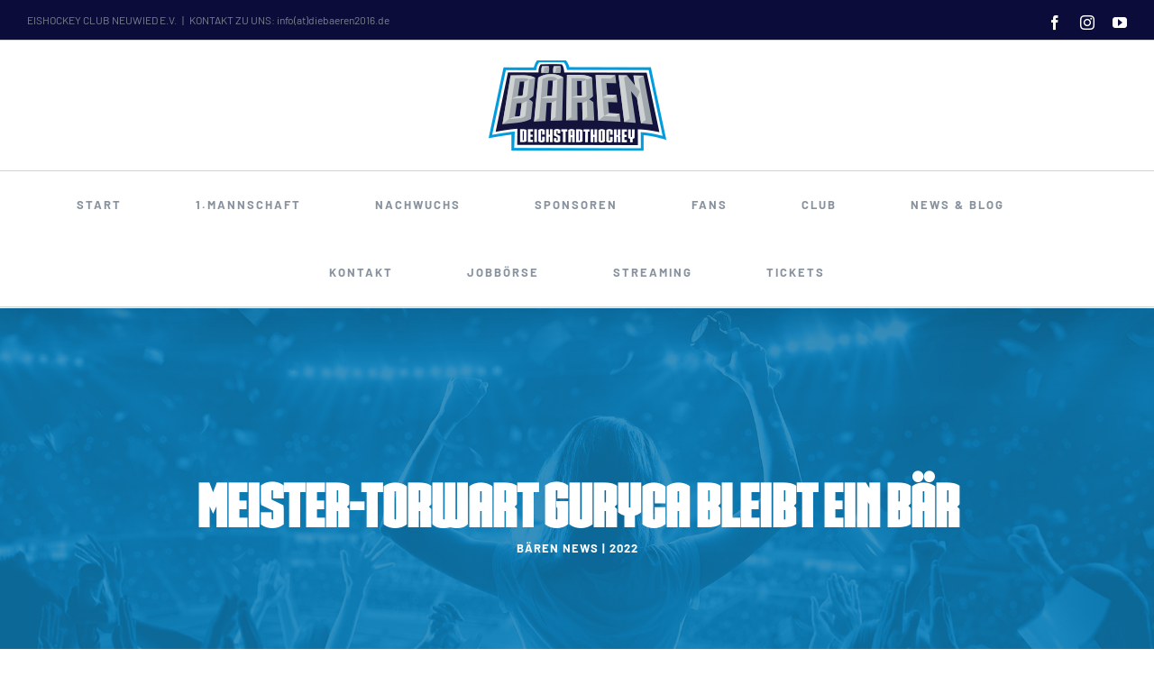

--- FILE ---
content_type: text/html; charset=UTF-8
request_url: https://diebaeren2016.de/ehc0403/
body_size: 33868
content:
<!DOCTYPE html>
<html class="avada-html-layout-wide avada-html-header-position-top" lang="de" prefix="og: http://ogp.me/ns# fb: http://ogp.me/ns/fb#">
<head>
	<meta http-equiv="X-UA-Compatible" content="IE=edge" />
	<meta http-equiv="Content-Type" content="text/html; charset=utf-8"/>
	<meta name="viewport" content="width=device-width, initial-scale=1" />
	<title>Meister-Torwart Guryca bleibt ein Bär &#8211; Eishockey Club Neuwied e. V.</title>
<style id="awlb-live-editor">.fusion-builder-live .fusion-builder-live-toolbar .fusion-toolbar-nav > li.fusion-branding .fusion-builder-logo-wrapper .fusiona-avada-logo {background: url( https://diebaeren2016.de/wp-content/uploads/2021/08/creon.png ) no-repeat center !important;
				background-size: contain !important;
				width: 30px;
				height: 30px;}.fusion-builder-live .fusion-builder-live-toolbar .fusion-toolbar-nav > li.fusion-branding .fusion-builder-logo-wrapper .fusiona-avada-logo:before {
					display: none;
				}</style><meta name='robots' content='max-image-preview:large' />
<link rel='dns-prefetch' href='//api.hockeydata.net' />
<link rel="alternate" type="application/rss+xml" title="Eishockey Club Neuwied e. V. &raquo; Feed" href="https://diebaeren2016.de/feed/" />
<link rel="alternate" type="application/rss+xml" title="Eishockey Club Neuwied e. V. &raquo; Kommentar-Feed" href="https://diebaeren2016.de/comments/feed/" />
					<link rel="shortcut icon" href="https://diebaeren2016.de/wp-content/uploads/2022/09/favicon-64.png" type="image/x-icon" />
		
					<!-- Apple Touch Icon -->
			<link rel="apple-touch-icon" sizes="180x180" href="https://diebaeren2016.de/wp-content/uploads/2022/09/favicon-180.png">
		
					<!-- Android Icon -->
			<link rel="icon" sizes="192x192" href="https://diebaeren2016.de/wp-content/uploads/2022/09/favicon-192.png">
		
					<!-- MS Edge Icon -->
			<meta name="msapplication-TileImage" content="https://diebaeren2016.de/wp-content/uploads/2022/09/favicon-270.png">
				<style>[consent-id]:not(.rcb-content-blocker):not([consent-transaction-complete]):not([consent-visual-use-parent^="children:"]):not([consent-confirm]){opacity:0!important;}</style><link rel="preload" href="https://diebaeren2016.de/wp-content/19262db0f50c8df610041f7d6545be4c/dist/1036241067.js?ver=ebb33f508d1107f89ab32502327deb71" as="script" />
<link rel="preload" href="https://diebaeren2016.de/wp-content/19262db0f50c8df610041f7d6545be4c/dist/839760616.js?ver=209c452fe980a8bc212be5997ecbbdd8" as="script" />
<link rel="preload" href="https://diebaeren2016.de/wp-content/plugins/real-cookie-banner/public/lib/animate.css/animate.min.css?ver=4.1.1" as="style" />
<link rel="alternate" type="application/rss+xml" title="Eishockey Club Neuwied e. V. &raquo; Kommentar-Feed zu Meister-Torwart Guryca bleibt ein Bär" href="https://diebaeren2016.de/ehc0403/feed/" />
<script data-cfasync="false" type="text/javascript" defer src="https://diebaeren2016.de/wp-content/19262db0f50c8df610041f7d6545be4c/dist/1036241067.js?ver=ebb33f508d1107f89ab32502327deb71" id="real-cookie-banner-vendor-real-cookie-banner-banner-js"></script>
<script type="application/json" data-skip-lazy-load="js-extra" data-skip-moving="true" data-no-defer nitro-exclude data-alt-type="application/ld+json" data-dont-merge data-wpmeteor-nooptimize="true" data-cfasync="false" id="a86ad74e57521e05ece16b612c915a9e61-js-extra">{"slug":"real-cookie-banner","textDomain":"real-cookie-banner","version":"4.8.4","restUrl":"https:\/\/diebaeren2016.de\/wp-json\/real-cookie-banner\/v1\/","restNamespace":"real-cookie-banner\/v1","restPathObfuscateOffset":"bba12fc8c54a2330","restRoot":"https:\/\/diebaeren2016.de\/wp-json\/","restQuery":{"_v":"4.8.4","_locale":"user"},"restNonce":"dfdea4f2de","restRecreateNonceEndpoint":"https:\/\/diebaeren2016.de\/wp-admin\/admin-ajax.php?action=rest-nonce","publicUrl":"https:\/\/diebaeren2016.de\/wp-content\/plugins\/real-cookie-banner\/public\/","chunkFolder":"dist","chunksLanguageFolder":"https:\/\/diebaeren2016.de\/wp-content\/languages\/mo-cache\/real-cookie-banner\/","chunks":{"chunk-config-tab-blocker.lite.js":["de_DE-83d48f038e1cf6148175589160cda67e","de_DE-f3a58573f9ed1125e6441a73d3b01af3","de_DE-2e71c8c1d3d1be59acee11970e254e0e","de_DE-e8b2dd606e80931c891d633086cb8b96"],"chunk-config-tab-blocker.pro.js":["de_DE-ddf5ae983675e7b6eec2afc2d53654a2","de_DE-deb51440a0996dcecf5eb89c54cecce2","de_DE-656298de7f62f753c3a40cc13ac6f0cb","de_DE-9913ad75dad534aa8026de24a0203a7e"],"chunk-config-tab-consent.lite.js":["de_DE-3823d7521a3fc2857511061e0d660408"],"chunk-config-tab-consent.pro.js":["de_DE-9cb9ecf8c1e8ce14036b5f3a5e19f098"],"chunk-config-tab-cookies.lite.js":["de_DE-1a51b37d0ef409906245c7ed80d76040","de_DE-f3a58573f9ed1125e6441a73d3b01af3","de_DE-2e71c8c1d3d1be59acee11970e254e0e"],"chunk-config-tab-cookies.pro.js":["de_DE-572ee75deed92e7a74abba4b86604687","de_DE-deb51440a0996dcecf5eb89c54cecce2","de_DE-656298de7f62f753c3a40cc13ac6f0cb"],"chunk-config-tab-dashboard.lite.js":["de_DE-f843c51245ecd2b389746275b3da66b6"],"chunk-config-tab-dashboard.pro.js":["de_DE-ae5ae8f925f0409361cfe395645ac077"],"chunk-config-tab-import.lite.js":["de_DE-66df94240f04843e5a208823e466a850"],"chunk-config-tab-import.pro.js":["de_DE-e5fee6b51986d4ff7a051d6f6a7b076a"],"chunk-config-tab-licensing.lite.js":["de_DE-e01f803e4093b19d6787901b9591b5a6"],"chunk-config-tab-licensing.pro.js":["de_DE-4918ea9704f47c2055904e4104d4ffba"],"chunk-config-tab-scanner.lite.js":["de_DE-b10b39f1099ef599835c729334e38429"],"chunk-config-tab-scanner.pro.js":["de_DE-752a1502ab4f0bebfa2ad50c68ef571f"],"chunk-config-tab-settings.lite.js":["de_DE-37978e0b06b4eb18b16164a2d9c93a2c"],"chunk-config-tab-settings.pro.js":["de_DE-e59d3dcc762e276255c8989fbd1f80e3"],"chunk-config-tab-tcf.lite.js":["de_DE-4f658bdbf0aa370053460bc9e3cd1f69","de_DE-f3a58573f9ed1125e6441a73d3b01af3","de_DE-e8b2dd606e80931c891d633086cb8b96"],"chunk-config-tab-tcf.pro.js":["de_DE-e1e83d5b8a28f1f91f63b9de2a8b181a","de_DE-deb51440a0996dcecf5eb89c54cecce2","de_DE-9913ad75dad534aa8026de24a0203a7e"]},"others":{"customizeValuesBanner":"{\"layout\":{\"type\":\"dialog\",\"maxHeightEnabled\":false,\"maxHeight\":740,\"dialogMaxWidth\":530,\"dialogPosition\":\"middleCenter\",\"dialogMargin\":[0,0,0,0],\"bannerPosition\":\"bottom\",\"bannerMaxWidth\":1024,\"dialogBorderRadius\":3,\"borderRadius\":5,\"animationIn\":\"slideInUp\",\"animationInDuration\":500,\"animationInOnlyMobile\":true,\"animationOut\":\"none\",\"animationOutDuration\":500,\"animationOutOnlyMobile\":true,\"overlay\":true,\"overlayBg\":\"#000000\",\"overlayBgAlpha\":38,\"overlayBlur\":2},\"decision\":{\"acceptAll\":\"button\",\"acceptEssentials\":\"button\",\"showCloseIcon\":false,\"acceptIndividual\":\"link\",\"buttonOrder\":\"all,essential,save,individual\",\"showGroups\":false,\"groupsFirstView\":false,\"saveButton\":\"always\"},\"design\":{\"bg\":\"#ffffff\",\"textAlign\":\"center\",\"linkTextDecoration\":\"underline\",\"borderWidth\":0,\"borderColor\":\"#ffffff\",\"fontSize\":13,\"fontColor\":\"#2b2b2b\",\"fontInheritFamily\":true,\"fontFamily\":\"Arial, Helvetica, sans-serif\",\"fontWeight\":\"normal\",\"boxShadowEnabled\":true,\"boxShadowOffsetX\":0,\"boxShadowOffsetY\":5,\"boxShadowBlurRadius\":13,\"boxShadowSpreadRadius\":0,\"boxShadowColor\":\"#000000\",\"boxShadowColorAlpha\":20},\"headerDesign\":{\"inheritBg\":true,\"bg\":\"#f4f4f4\",\"inheritTextAlign\":true,\"textAlign\":\"center\",\"padding\":[17,20,15,20],\"logo\":\"\",\"logoRetina\":\"\",\"logoMaxHeight\":40,\"logoPosition\":\"left\",\"logoMargin\":[5,15,5,15],\"fontSize\":20,\"fontColor\":\"#2b2b2b\",\"fontInheritFamily\":true,\"fontFamily\":\"Arial, Helvetica, sans-serif\",\"fontWeight\":\"normal\",\"borderWidth\":1,\"borderColor\":\"#efefef\"},\"bodyDesign\":{\"padding\":[15,20,5,20],\"descriptionInheritFontSize\":true,\"descriptionFontSize\":13,\"dottedGroupsInheritFontSize\":true,\"dottedGroupsFontSize\":13,\"dottedGroupsBulletColor\":\"#15779b\",\"teachingsInheritTextAlign\":true,\"teachingsTextAlign\":\"center\",\"teachingsSeparatorActive\":true,\"teachingsSeparatorWidth\":50,\"teachingsSeparatorHeight\":1,\"teachingsSeparatorColor\":\"#15779b\",\"teachingsInheritFontSize\":false,\"teachingsFontSize\":12,\"teachingsInheritFontColor\":false,\"teachingsFontColor\":\"#7c7c7c\",\"accordionMargin\":[10,0,5,0],\"accordionPadding\":[5,10,5,10],\"accordionArrowType\":\"outlined\",\"accordionArrowColor\":\"#15779b\",\"accordionBg\":\"#ffffff\",\"accordionActiveBg\":\"#f9f9f9\",\"accordionHoverBg\":\"#efefef\",\"accordionBorderWidth\":1,\"accordionBorderColor\":\"#efefef\",\"accordionTitleFontSize\":12,\"accordionTitleFontColor\":\"#2b2b2b\",\"accordionTitleFontWeight\":\"normal\",\"accordionDescriptionMargin\":[5,0,0,0],\"accordionDescriptionFontSize\":12,\"accordionDescriptionFontColor\":\"#757575\",\"accordionDescriptionFontWeight\":\"normal\",\"acceptAllOneRowLayout\":false,\"acceptAllPadding\":[10,10,10,10],\"acceptAllBg\":\"#15779b\",\"acceptAllTextAlign\":\"center\",\"acceptAllFontSize\":18,\"acceptAllFontColor\":\"#ffffff\",\"acceptAllFontWeight\":\"normal\",\"acceptAllBorderWidth\":0,\"acceptAllBorderColor\":\"#000000\",\"acceptAllHoverBg\":\"#11607d\",\"acceptAllHoverFontColor\":\"#ffffff\",\"acceptAllHoverBorderColor\":\"#000000\",\"acceptEssentialsUseAcceptAll\":true,\"acceptEssentialsButtonType\":\"\",\"acceptEssentialsPadding\":[10,10,10,10],\"acceptEssentialsBg\":\"#efefef\",\"acceptEssentialsTextAlign\":\"center\",\"acceptEssentialsFontSize\":18,\"acceptEssentialsFontColor\":\"#0a0a0a\",\"acceptEssentialsFontWeight\":\"normal\",\"acceptEssentialsBorderWidth\":0,\"acceptEssentialsBorderColor\":\"#000000\",\"acceptEssentialsHoverBg\":\"#e8e8e8\",\"acceptEssentialsHoverFontColor\":\"#000000\",\"acceptEssentialsHoverBorderColor\":\"#000000\",\"acceptIndividualPadding\":[5,5,5,5],\"acceptIndividualBg\":\"#ffffff\",\"acceptIndividualTextAlign\":\"center\",\"acceptIndividualFontSize\":15,\"acceptIndividualFontColor\":\"#15779b\",\"acceptIndividualFontWeight\":\"normal\",\"acceptIndividualBorderWidth\":0,\"acceptIndividualBorderColor\":\"#000000\",\"acceptIndividualHoverBg\":\"#ffffff\",\"acceptIndividualHoverFontColor\":\"#11607d\",\"acceptIndividualHoverBorderColor\":\"#000000\"},\"footerDesign\":{\"poweredByLink\":true,\"inheritBg\":false,\"bg\":\"#fcfcfc\",\"inheritTextAlign\":true,\"textAlign\":\"center\",\"padding\":[10,20,15,20],\"fontSize\":14,\"fontColor\":\"#7c7c7c\",\"fontInheritFamily\":true,\"fontFamily\":\"Arial, Helvetica, sans-serif\",\"fontWeight\":\"normal\",\"hoverFontColor\":\"#2b2b2b\",\"borderWidth\":1,\"borderColor\":\"#efefef\",\"languageSwitcher\":\"flags\"},\"texts\":{\"headline\":\"Privatsph\\u00e4re-Einstellungen\",\"description\":\"Wir verwenden Cookies und \\u00e4hnliche Technologien auf unserer Website und verarbeiten personenbezogene Daten von dir (z.B. IP-Adresse), um z.B. Inhalte und Anzeigen zu personalisieren, Medien von Drittanbietern einzubinden oder Zugriffe auf unsere Website zu analysieren. Die Datenverarbeitung kann auch erst in Folge gesetzter Cookies stattfinden. Wir teilen diese Daten mit Dritten, die wir in den Privatsph\\u00e4re-Einstellungen benennen.<br \\\/><br \\\/>Die Datenverarbeitung kann mit deiner Einwilligung oder auf Basis eines berechtigten Interesses erfolgen, dem du in den Privatsph\\u00e4re-Einstellungen widersprechen kannst. Du hast das Recht, nicht einzuwilligen und deine Einwilligung zu einem sp\\u00e4teren Zeitpunkt zu \\u00e4ndern oder zu widerrufen. Weitere Informationen zur Verwendung deiner Daten findest du in unserer {{privacyPolicy}}Datenschutzerkl\\u00e4rung{{\\\/privacyPolicy}}.\",\"acceptAll\":\"Alle akzeptieren\",\"acceptEssentials\":\"Weiter ohne Einwilligung\",\"acceptIndividual\":\"Privatsph\\u00e4re-Einstellungen individuell festlegen\",\"poweredBy\":\"4\",\"dataProcessingInUnsafeCountries\":\"Einige Dienste verarbeiten personenbezogene Daten in unsicheren Drittl\\u00e4ndern. Indem du in die Nutzung dieser Services einwilligst, erkl\\u00e4rst du dich auch mit der Verarbeitung deiner Daten in diesen unsicheren Drittl\\u00e4ndern gem\\u00e4\\u00df {{legalBasis}} einverstanden. Dies birgt das Risiko, dass deine Daten von Beh\\u00f6rden zu Kontroll- und \\u00dcberwachungszwecken verarbeitet werden, m\\u00f6glicherweise ohne die M\\u00f6glichkeit eines Rechtsbehelfs.\",\"ageNoticeBanner\":\"Du bist unter {{minAge}} Jahre alt? Dann kannst du nicht in optionale Services einwilligen. Du kannst deine Eltern oder Erziehungsberechtigten bitten, mit dir in diese Services einzuwilligen.\",\"ageNoticeBlocker\":\"Du bist unter {{minAge}} Jahre alt? Leider darfst du diesem Service nicht selbst zustimmen, um diese Inhalte zu sehen. Bitte deine Eltern oder Erziehungsberechtigten, dem Service mit dir zuzustimmen!\",\"listServicesNotice\":\"Wenn du alle Services akzeptierst, erlaubst du, dass {{services}} geladen werden. Diese sind nach ihrem Zweck in Gruppen {{serviceGroups}} unterteilt (Zugeh\\u00f6rigkeit durch hochgestellte Zahlen gekennzeichnet).\",\"listServicesLegitimateInterestNotice\":\"Au\\u00dferdem werden die {{services}} auf der Grundlage eines berechtigten Interesses geladen.\",\"consentForwardingExternalHosts\":\"Deine Einwilligung gilt auch auf {{websites}}.\",\"blockerHeadline\":\"{{name}} aufgrund von Privatsph\\u00e4re-Einstellungen blockiert\",\"blockerLinkShowMissing\":\"Zeige alle Services, denen du noch zustimmen musst\",\"blockerLoadButton\":\"Services akzeptieren und Inhalte laden\",\"blockerAcceptInfo\":\"Wenn du die blockierten Inhalte l\\u00e4dst, werden deine Datenschutzeinstellungen angepasst. Inhalte aus diesem Service werden in Zukunft nicht mehr blockiert.\",\"stickyHistory\":\"Historie der Privatsph\\u00e4re-Einstellungen\",\"stickyRevoke\":\"Einwilligungen widerrufen\",\"stickyRevokeSuccessMessage\":\"Du hast die Einwilligung f\\u00fcr Services mit dessen Cookies und Verarbeitung personenbezogener Daten erfolgreich widerrufen. Die Seite wird jetzt neu geladen!\",\"stickyChange\":\"Privatsph\\u00e4re-Einstellungen \\u00e4ndern\"},\"individualLayout\":{\"inheritDialogMaxWidth\":false,\"dialogMaxWidth\":970,\"inheritBannerMaxWidth\":true,\"bannerMaxWidth\":1980,\"descriptionTextAlign\":\"left\"},\"group\":{\"checkboxBg\":\"#f0f0f0\",\"checkboxBorderWidth\":1,\"checkboxBorderColor\":\"#d2d2d2\",\"checkboxActiveColor\":\"#ffffff\",\"checkboxActiveBg\":\"#15779b\",\"checkboxActiveBorderColor\":\"#11607d\",\"groupInheritBg\":true,\"groupBg\":\"#f4f4f4\",\"groupPadding\":[15,15,15,15],\"groupSpacing\":10,\"groupBorderRadius\":5,\"groupBorderWidth\":1,\"groupBorderColor\":\"#f4f4f4\",\"headlineFontSize\":16,\"headlineFontWeight\":\"normal\",\"headlineFontColor\":\"#2b2b2b\",\"descriptionFontSize\":14,\"descriptionFontColor\":\"#7c7c7c\",\"linkColor\":\"#7c7c7c\",\"linkHoverColor\":\"#2b2b2b\",\"detailsHideLessRelevant\":true},\"saveButton\":{\"useAcceptAll\":true,\"type\":\"button\",\"padding\":[10,10,10,10],\"bg\":\"#efefef\",\"textAlign\":\"center\",\"fontSize\":18,\"fontColor\":\"#0a0a0a\",\"fontWeight\":\"normal\",\"borderWidth\":0,\"borderColor\":\"#000000\",\"hoverBg\":\"#e8e8e8\",\"hoverFontColor\":\"#000000\",\"hoverBorderColor\":\"#000000\"},\"individualTexts\":{\"headline\":\"Individuelle Privatsph\\u00e4re-Einstellungen\",\"description\":\"Wir verwenden Cookies und \\u00e4hnliche Technologien auf unserer Website und verarbeiten personenbezogene Daten von dir (z.B. IP-Adresse), um z.B. Inhalte und Anzeigen zu personalisieren, Medien von Drittanbietern einzubinden oder Zugriffe auf unsere Website zu analysieren. Die Datenverarbeitung kann auch erst in Folge gesetzter Cookies stattfinden. Wir teilen diese Daten mit Dritten, die wir in den Privatsph\\u00e4re-Einstellungen benennen.<br \\\/><br \\\/>Die Datenverarbeitung kann mit deiner Einwilligung oder auf Basis eines berechtigten Interesses erfolgen, dem du in den Privatsph\\u00e4re-Einstellungen widersprechen kannst. Du hast das Recht, nicht einzuwilligen und deine Einwilligung zu einem sp\\u00e4teren Zeitpunkt zu \\u00e4ndern oder zu widerrufen. Weitere Informationen zur Verwendung deiner Daten findest du in unserer {{privacyPolicy}}Datenschutzerkl\\u00e4rung{{\\\/privacyPolicy}}.<br \\\/><br \\\/>Im Folgenden findest du eine \\u00dcbersicht \\u00fcber alle Services, die von dieser Website genutzt werden. Du kannst dir detaillierte Informationen zu jedem Service ansehen und ihm einzeln zustimmen oder von deinem Widerspruchsrecht Gebrauch machen.\",\"save\":\"Individuelle Auswahlen speichern\",\"showMore\":\"Service-Informationen anzeigen\",\"hideMore\":\"Service-Informationen ausblenden\",\"postamble\":\"\"},\"mobile\":{\"enabled\":true,\"maxHeight\":400,\"hideHeader\":false,\"alignment\":\"bottom\",\"scalePercent\":90,\"scalePercentVertical\":-50},\"sticky\":{\"enabled\":false,\"animationsEnabled\":true,\"alignment\":\"left\",\"bubbleBorderRadius\":50,\"icon\":\"fingerprint\",\"iconCustom\":\"\",\"iconCustomRetina\":\"\",\"iconSize\":30,\"iconColor\":\"#ffffff\",\"bubbleMargin\":[10,20,20,20],\"bubblePadding\":15,\"bubbleBg\":\"#15779b\",\"bubbleBorderWidth\":0,\"bubbleBorderColor\":\"#10556f\",\"boxShadowEnabled\":true,\"boxShadowOffsetX\":0,\"boxShadowOffsetY\":2,\"boxShadowBlurRadius\":5,\"boxShadowSpreadRadius\":1,\"boxShadowColor\":\"#105b77\",\"boxShadowColorAlpha\":40,\"bubbleHoverBg\":\"#ffffff\",\"bubbleHoverBorderColor\":\"#000000\",\"hoverIconColor\":\"#000000\",\"hoverIconCustom\":\"\",\"hoverIconCustomRetina\":\"\",\"menuFontSize\":16,\"menuBorderRadius\":5,\"menuItemSpacing\":10,\"menuItemPadding\":[5,10,5,10]},\"customCss\":{\"css\":\"\",\"antiAdBlocker\":\"y\"}}","isPro":false,"showProHints":false,"proUrl":"https:\/\/devowl.io\/de\/go\/real-cookie-banner?source=rcb-lite","showLiteNotice":true,"frontend":{"groups":"[{\"id\":22,\"name\":\"Essenziell\",\"slug\":\"essenziell\",\"description\":\"Essenzielle Services sind f\\u00fcr die grundlegende Funktionalit\\u00e4t der Website erforderlich. Sie enthalten nur technisch notwendige Services. Diesen Services kann nicht widersprochen werden.\",\"isEssential\":true,\"isDefault\":true,\"items\":[{\"id\":6061,\"name\":\"Real Cookie Banner\",\"purpose\":\"Real Cookie Banner bittet Website-Besucher um die Einwilligung zum Setzen von Cookies und zur Verarbeitung personenbezogener Daten. Dazu wird jedem Website-Besucher eine UUID (pseudonyme Identifikation des Nutzers) zugewiesen, die bis zum Ablauf des Cookies zur Speicherung der Einwilligung g\\u00fcltig ist. Cookies werden dazu verwendet, um zu testen, ob Cookies gesetzt werden k\\u00f6nnen, um Referenz auf die dokumentierte Einwilligung zu speichern, um zu speichern, in welche Services aus welchen Service-Gruppen der Besucher eingewilligt hat, und, falls Einwilligung nach dem Transparency & Consent Framework (TCF) eingeholt werden, um die Einwilligungen in TCF Partner, Zwecke, besondere Zwecke, Funktionen und besondere Funktionen zu speichern. Im Rahmen der Darlegungspflicht nach DSGVO wird die erhobene Einwilligung vollumf\\u00e4nglich dokumentiert. Dazu z\\u00e4hlt neben den Services und Service-Gruppen, in welche der Besucher eingewilligt hat, und falls Einwilligung nach dem TCF Standard eingeholt werden, in welche TCF Partner, Zwecke und Funktionen der Besucher eingewilligt hat, alle Einstellungen des Cookie Banners zum Zeitpunkt der Einwilligung als auch die technischen Umst\\u00e4nde (z.B. Gr\\u00f6\\u00dfe des Sichtbereichs bei der Einwilligung) und die Nutzerinteraktionen (z.B. Klick auf Buttons), die zur Einwilligung gef\\u00fchrt haben. Die Einwilligung wird pro Sprache einmal erhoben.\",\"providerContact\":{\"phone\":\"\",\"email\":\"\",\"link\":\"\"},\"isProviderCurrentWebsite\":true,\"provider\":\"EHC \\u201eDIE B\\u00c4REN\\u201c 2016 E.V.\",\"uniqueName\":\"real-cookie-banner\",\"isEmbeddingOnlyExternalResources\":false,\"legalBasis\":\"legal-requirement\",\"dataProcessingInCountries\":[],\"dataProcessingInCountriesSpecialTreatments\":[],\"technicalDefinitions\":[{\"type\":\"http\",\"name\":\"real_cookie_banner*\",\"host\":\".diebaeren2016.de\",\"duration\":365,\"durationUnit\":\"d\",\"isSessionDuration\":false,\"purpose\":\"\"},{\"type\":\"http\",\"name\":\"real_cookie_banner*-tcf\",\"host\":\".diebaeren2016.de\",\"duration\":365,\"durationUnit\":\"d\",\"isSessionDuration\":false,\"purpose\":\"\"},{\"type\":\"http\",\"name\":\"real_cookie_banner-test\",\"host\":\".diebaeren2016.de\",\"duration\":365,\"durationUnit\":\"d\",\"isSessionDuration\":false,\"purpose\":\"\"}],\"codeDynamics\":[],\"providerPrivacyPolicyUrl\":\"https:\\\/\\\/diebaeren2016.de\\\/datenschutz\\\/\",\"providerLegalNoticeUrl\":\"https:\\\/\\\/diebaeren2016.de\\\/impressum\\\/\",\"tagManagerOptInEventName\":\"\",\"tagManagerOptOutEventName\":\"\",\"googleConsentModeConsentTypes\":[],\"executePriority\":10,\"codeOptIn\":\"\",\"executeCodeOptInWhenNoTagManagerConsentIsGiven\":false,\"codeOptOut\":\"\",\"executeCodeOptOutWhenNoTagManagerConsentIsGiven\":false,\"deleteTechnicalDefinitionsAfterOptOut\":false,\"codeOnPageLoad\":\"\",\"presetId\":\"real-cookie-banner\"}]},{\"id\":23,\"name\":\"Funktional\",\"slug\":\"funktional\",\"description\":\"Funktionale Services sind notwendig, um \\u00fcber die wesentliche Funktionalit\\u00e4t der Website hinausgehende Features wie h\\u00fcbschere Schriftarten, Videowiedergabe oder interaktive Web 2.0-Features bereitzustellen. Inhalte von z.B. Video- und Social Media-Plattformen sind standardm\\u00e4\\u00dfig gesperrt und k\\u00f6nnen zugestimmt werden. Wenn dem Service zugestimmt wird, werden diese Inhalte automatisch ohne weitere manuelle Einwilligung geladen.\",\"isEssential\":false,\"isDefault\":true,\"items\":[{\"id\":6069,\"name\":\"api.hockeydata.net\",\"purpose\":\"\",\"providerContact\":{\"phone\":\"\",\"email\":\"\",\"link\":\"\"},\"isProviderCurrentWebsite\":false,\"provider\":\"api.hockeydata.net\",\"uniqueName\":\"apihockeydatanet\",\"isEmbeddingOnlyExternalResources\":true,\"legalBasis\":\"consent\",\"dataProcessingInCountries\":[],\"dataProcessingInCountriesSpecialTreatments\":[],\"technicalDefinitions\":[{\"type\":\"http\",\"name\":\"\",\"host\":\"\",\"duration\":0,\"durationUnit\":\"y\",\"isSessionDuration\":false,\"purpose\":\"\"}],\"codeDynamics\":[],\"providerPrivacyPolicyUrl\":\"https:\\\/\\\/www.hockeydata.net\\\/unternehmen\\\/datenschutz\\\/\",\"providerLegalNoticeUrl\":\"https:\\\/\\\/www.hockeydata.net\\\/unternehmen\\\/impressum\\\/\",\"tagManagerOptInEventName\":\"\",\"tagManagerOptOutEventName\":\"\",\"googleConsentModeConsentTypes\":[],\"executePriority\":10,\"codeOptIn\":\"\",\"executeCodeOptInWhenNoTagManagerConsentIsGiven\":false,\"codeOptOut\":\"\",\"executeCodeOptOutWhenNoTagManagerConsentIsGiven\":false,\"deleteTechnicalDefinitionsAfterOptOut\":false,\"codeOnPageLoad\":\"\",\"presetId\":\"\"},{\"id\":6067,\"name\":\"eventim-light.com\",\"purpose\":\"\",\"providerContact\":{\"phone\":\"\",\"email\":\"\",\"link\":\"\"},\"isProviderCurrentWebsite\":false,\"provider\":\"eventim-light.com\",\"uniqueName\":\"eventim-lightcom\",\"isEmbeddingOnlyExternalResources\":true,\"legalBasis\":\"consent\",\"dataProcessingInCountries\":[],\"dataProcessingInCountriesSpecialTreatments\":[],\"technicalDefinitions\":[{\"type\":\"http\",\"name\":\"\",\"host\":\"\",\"duration\":0,\"durationUnit\":\"y\",\"isSessionDuration\":false,\"purpose\":\"\"}],\"codeDynamics\":[],\"providerPrivacyPolicyUrl\":\"https:\\\/\\\/www.eventim-light.com\\\/de\\\/privacy-policy\",\"providerLegalNoticeUrl\":\"https:\\\/\\\/www.eventim-light.com\\\/de\\\/legal-notice\",\"tagManagerOptInEventName\":\"\",\"tagManagerOptOutEventName\":\"\",\"googleConsentModeConsentTypes\":[],\"executePriority\":10,\"codeOptIn\":\"\",\"executeCodeOptInWhenNoTagManagerConsentIsGiven\":false,\"codeOptOut\":\"\",\"executeCodeOptOutWhenNoTagManagerConsentIsGiven\":false,\"deleteTechnicalDefinitionsAfterOptOut\":false,\"codeOnPageLoad\":\"\",\"presetId\":\"\"},{\"id\":6064,\"name\":\"YouTube\",\"purpose\":\"YouTube erm\\u00f6glicht die direkte Einbettung von auf youtube.com ver\\u00f6ffentlichten Inhalten in Websites. Die Cookies werden verwendet, um besuchte Websites und detaillierte Statistiken \\u00fcber das Nutzerverhalten zu sammeln. Diese Daten k\\u00f6nnen mit den Daten der auf youtube.com und google.com angemeldeten Nutzer verkn\\u00fcpft werden.\",\"providerContact\":{\"phone\":\"\",\"email\":\"\",\"link\":\"\"},\"isProviderCurrentWebsite\":false,\"provider\":\"Google Ireland Limited\",\"uniqueName\":\"youtube\",\"isEmbeddingOnlyExternalResources\":false,\"legalBasis\":\"consent\",\"dataProcessingInCountries\":[\"US\"],\"dataProcessingInCountriesSpecialTreatments\":[],\"technicalDefinitions\":[{\"type\":\"http\",\"name\":\"SIDCC\",\"host\":\".youtube.com\",\"duration\":1,\"durationUnit\":\"y\",\"isSessionDuration\":false,\"purpose\":\"\"},{\"type\":\"http\",\"name\":\"__Secure-3PAPISID\",\"host\":\".youtube.com\",\"duration\":2,\"durationUnit\":\"y\",\"isSessionDuration\":false,\"purpose\":\"\"},{\"type\":\"http\",\"name\":\"__Secure-APISID\",\"host\":\".youtube.com\",\"duration\":1,\"durationUnit\":\"mo\",\"isSessionDuration\":false,\"purpose\":\"\"},{\"type\":\"http\",\"name\":\"SAPISID\",\"host\":\".youtube.com\",\"duration\":2,\"durationUnit\":\"y\",\"isSessionDuration\":false,\"purpose\":\"\"},{\"type\":\"http\",\"name\":\"SSID\",\"host\":\".youtube.com\",\"duration\":2,\"durationUnit\":\"y\",\"isSessionDuration\":false,\"purpose\":\"\"},{\"type\":\"http\",\"name\":\"1P_JAR\",\"host\":\".youtube.com\",\"duration\":1,\"durationUnit\":\"mo\",\"isSessionDuration\":false,\"purpose\":\"\"},{\"type\":\"http\",\"name\":\"SEARCH_SAMESITE\",\"host\":\".youtube.com\",\"duration\":6,\"durationUnit\":\"mo\",\"isSessionDuration\":false,\"purpose\":\"\"},{\"type\":\"http\",\"name\":\"YSC\",\"host\":\".youtube.com\",\"duration\":0,\"durationUnit\":\"y\",\"isSessionDuration\":true,\"purpose\":\"\"},{\"type\":\"http\",\"name\":\"LOGIN_INFO\",\"host\":\".youtube.com\",\"duration\":2,\"durationUnit\":\"y\",\"isSessionDuration\":false,\"purpose\":\"\"},{\"type\":\"http\",\"name\":\"HSID\",\"host\":\".youtube.com\",\"duration\":2,\"durationUnit\":\"y\",\"isSessionDuration\":false,\"purpose\":\"\"},{\"type\":\"http\",\"name\":\"VISITOR_INFO1_LIVE\",\"host\":\".youtube.com\",\"duration\":6,\"durationUnit\":\"mo\",\"isSessionDuration\":false,\"purpose\":\"\"},{\"type\":\"http\",\"name\":\"CONSENT\",\"host\":\".youtube.com\",\"duration\":18,\"durationUnit\":\"y\",\"isSessionDuration\":false,\"purpose\":\"\"},{\"type\":\"http\",\"name\":\"__Secure-SSID\",\"host\":\".youtube.com\",\"duration\":1,\"durationUnit\":\"mo\",\"isSessionDuration\":false,\"purpose\":\"\"},{\"type\":\"http\",\"name\":\"__Secure-HSID\",\"host\":\".youtube.com\",\"duration\":1,\"durationUnit\":\"mo\",\"isSessionDuration\":false,\"purpose\":\"\"},{\"type\":\"http\",\"name\":\"APISID\",\"host\":\".youtube.com\",\"duration\":2,\"durationUnit\":\"y\",\"isSessionDuration\":false,\"purpose\":\"\"},{\"type\":\"http\",\"name\":\"__Secure-3PSID\",\"host\":\".youtube.com\",\"duration\":2,\"durationUnit\":\"y\",\"isSessionDuration\":false,\"purpose\":\"\"},{\"type\":\"http\",\"name\":\"PREF\",\"host\":\".youtube.com\",\"duration\":8,\"durationUnit\":\"mo\",\"isSessionDuration\":false,\"purpose\":\"\"},{\"type\":\"http\",\"name\":\"SID\",\"host\":\".youtube.com\",\"duration\":2,\"durationUnit\":\"y\",\"isSessionDuration\":false,\"purpose\":\"\"},{\"type\":\"http\",\"name\":\"s_gl\",\"host\":\".youtube.com\",\"duration\":0,\"durationUnit\":\"y\",\"isSessionDuration\":true,\"purpose\":\"\"},{\"type\":\"http\",\"name\":\"SIDCC\",\"host\":\".google.com\",\"duration\":1,\"durationUnit\":\"y\",\"isSessionDuration\":false,\"purpose\":\"\"},{\"type\":\"http\",\"name\":\"__Secure-3PAPISID\",\"host\":\".google.com\",\"duration\":2,\"durationUnit\":\"y\",\"isSessionDuration\":false,\"purpose\":\"\"},{\"type\":\"http\",\"name\":\"SAPISID\",\"host\":\".google.com\",\"duration\":2,\"durationUnit\":\"y\",\"isSessionDuration\":false,\"purpose\":\"\"},{\"type\":\"http\",\"name\":\"APISID\",\"host\":\".google.com\",\"duration\":2,\"durationUnit\":\"y\",\"isSessionDuration\":false,\"purpose\":\"\"},{\"type\":\"http\",\"name\":\"SSID\",\"host\":\".google.com\",\"duration\":2,\"durationUnit\":\"y\",\"isSessionDuration\":false,\"purpose\":\"\"},{\"type\":\"http\",\"name\":\"HSID\",\"host\":\".google.com\",\"duration\":2,\"durationUnit\":\"y\",\"isSessionDuration\":false,\"purpose\":\"\"},{\"type\":\"http\",\"name\":\"__Secure-3PSID\",\"host\":\".google.com\",\"duration\":2,\"durationUnit\":\"y\",\"isSessionDuration\":false,\"purpose\":\"\"},{\"type\":\"http\",\"name\":\"SID\",\"host\":\".google.com\",\"duration\":2,\"durationUnit\":\"y\",\"isSessionDuration\":false,\"purpose\":\"\"},{\"type\":\"http\",\"name\":\"CONSENT\",\"host\":\".google.com\",\"duration\":18,\"durationUnit\":\"y\",\"isSessionDuration\":false,\"purpose\":\"\"},{\"type\":\"http\",\"name\":\"NID\",\"host\":\".google.com\",\"duration\":6,\"durationUnit\":\"mo\",\"isSessionDuration\":false,\"purpose\":\"\"},{\"type\":\"http\",\"name\":\"1P_JAR\",\"host\":\".google.com\",\"duration\":1,\"durationUnit\":\"mo\",\"isSessionDuration\":false,\"purpose\":\"\"},{\"type\":\"http\",\"name\":\"DV\",\"host\":\"www.google.com\",\"duration\":1,\"durationUnit\":\"m\",\"isSessionDuration\":false,\"purpose\":\"\"}],\"codeDynamics\":[],\"providerPrivacyPolicyUrl\":\"https:\\\/\\\/policies.google.com\\\/privacy\",\"providerLegalNoticeUrl\":\"\",\"tagManagerOptInEventName\":\"\",\"tagManagerOptOutEventName\":\"\",\"googleConsentModeConsentTypes\":[],\"executePriority\":10,\"codeOptIn\":\"\",\"executeCodeOptInWhenNoTagManagerConsentIsGiven\":false,\"codeOptOut\":\"\",\"executeCodeOptOutWhenNoTagManagerConsentIsGiven\":false,\"deleteTechnicalDefinitionsAfterOptOut\":false,\"codeOnPageLoad\":\"\",\"presetId\":\"youtube\"},{\"id\":6062,\"name\":\"Emojis\",\"purpose\":\"WordPress Emoji ist ein Emoji-Set, das von wordpress.org geladen wird. Es werden keine Cookies im technischen Sinne auf dem Client des Nutzers gesetzt, jedoch werden technische und personenbezogene Daten wie die IP-Adresse vom Client an den Server des Dienstanbieters \\u00fcbertragen, um die Nutzung des Dienstes zu erm\\u00f6glichen.\",\"providerContact\":{\"phone\":\"\",\"email\":\"\",\"link\":\"\"},\"isProviderCurrentWebsite\":false,\"provider\":\"WordPress.org\",\"uniqueName\":\"wordpress-emojis\",\"isEmbeddingOnlyExternalResources\":true,\"legalBasis\":\"consent\",\"dataProcessingInCountries\":[\"US\"],\"dataProcessingInCountriesSpecialTreatments\":[],\"technicalDefinitions\":[{\"type\":\"http\",\"name\":\"\",\"host\":\"\",\"duration\":0,\"durationUnit\":\"y\",\"isSessionDuration\":false,\"purpose\":\"\"}],\"codeDynamics\":[],\"providerPrivacyPolicyUrl\":\"https:\\\/\\\/de.wordpress.org\\\/about\\\/privacy\\\/\",\"providerLegalNoticeUrl\":\"\",\"tagManagerOptInEventName\":\"\",\"tagManagerOptOutEventName\":\"\",\"googleConsentModeConsentTypes\":[],\"executePriority\":10,\"codeOptIn\":\"\",\"executeCodeOptInWhenNoTagManagerConsentIsGiven\":false,\"codeOptOut\":\"\",\"executeCodeOptOutWhenNoTagManagerConsentIsGiven\":false,\"deleteTechnicalDefinitionsAfterOptOut\":false,\"codeOnPageLoad\":\"\",\"presetId\":\"wordpress-emojis\"}]}]","links":[{"id":6437,"label":"Datenschutzerkl\u00e4rung","pageType":"privacyPolicy","isExternalUrl":false,"pageId":1556,"url":"https:\/\/diebaeren2016.de\/datenschutz\/","hideCookieBanner":true,"isTargetBlank":true},{"id":6438,"label":"Impressum","pageType":"legalNotice","isExternalUrl":false,"pageId":1546,"url":"https:\/\/diebaeren2016.de\/impressum\/","hideCookieBanner":true,"isTargetBlank":true}],"websiteOperator":{"address":"","country":"","contactEmail":"base64-encoded:aW5mb0BjcmVvbi1tZWRpYS5kZQ==","contactPhone":"","contactFormUrl":false},"blocker":[{"id":6070,"name":"api.hockeydata.net","description":"","rules":["*api.hockeydata.net*","*api.hockeydata.net\/css\/?los_template_soda&#038;ver=6.1.1*","*api.hockeydata.[...]emplate_soda&ver=6.1.1*","*api.hockeydata.net\/js\/?i18n_de_los&#038;los_icehockey&#038;ver=6.1.1*"],"criteria":"services","tcfVendors":[],"tcfPurposes":[1],"services":[6069],"isVisual":true,"visualType":"default","visualMediaThumbnail":"0","visualContentType":"","isVisualDarkMode":false,"visualBlur":0,"visualDownloadThumbnail":false,"visualHeroButtonText":"","shouldForceToShowVisual":true,"presetId":"","visualThumbnail":null},{"id":6068,"name":"eventim-light.com","description":"","rules":["*eventim-light.com*","*eventim-lig[...]0b9300010bc988\/iframe\/*","*eventim-lig[...]blic\/iframe\/el-shop.js*"],"criteria":"services","tcfVendors":[],"tcfPurposes":[1],"services":[6067],"isVisual":true,"visualType":"default","visualMediaThumbnail":"0","visualContentType":"","isVisualDarkMode":false,"visualBlur":0,"visualDownloadThumbnail":false,"visualHeroButtonText":"","shouldForceToShowVisual":false,"presetId":"","visualThumbnail":null},{"id":6065,"name":"YouTube","description":"","rules":["*youtube.com*","*youtu.be*","*youtube-nocookie.com*","*ytimg.com*","*apis.google.com\/js\/platform.js*","div[class*=\"g-ytsubscribe\"]","*youtube.com\/subscribe_embed*","div[data-settings:matchesUrl()]","script[id=\"uael-video-subscribe-js\"]","div[class*=\"elementor-widget-premium-addon-video-box\"][data-settings*=\"youtube\"]","div[class*=\"td_wrapper_playlist_player_youtube\"]","*wp-content\/plugins\/wp-youtube-lyte\/lyte\/lyte-min.js*","*wp-content\/plugins\/youtube-embed-plus\/scripts\/*","*wp-content\/plugins\/youtube-embed-plus-pro\/scripts\/*","div[id^=\"epyt_gallery\"]","div[class*=\"tcb-yt-bg\"]","a[href*=\"youtube.com\"][rel=\"wp-video-lightbox\"]","lite-youtube[videoid]","a[href*=\"youtube.com\"][class*=\"awb-lightbox\"]","div[data-elementor-lightbox*=\"youtube.com\"]","div[class*=\"w-video\"][onclick*=\"youtube.com\"]","new OUVideo({*type:*yt","*\/wp-content\/plugins\/streamtube-core\/public\/assets\/vendor\/video.js\/youtube*","video-js[data-setup:matchesUrl()][data-player-id]","a[data-youtube:delegateClick()]"],"criteria":"services","tcfVendors":[],"tcfPurposes":[1],"services":[6064],"isVisual":true,"visualType":"default","visualMediaThumbnail":"0","visualContentType":"","isVisualDarkMode":false,"visualBlur":0,"visualDownloadThumbnail":false,"visualHeroButtonText":"","shouldForceToShowVisual":true,"presetId":"youtube","visualThumbnail":null},{"id":6063,"name":"WordPress Emojis","description":"","rules":["*s.w.org\/images\/core\/emoji*","window._wpemojiSettings","link[href=\"\/\/s.w.org\"]"],"criteria":"services","tcfVendors":[],"tcfPurposes":[1],"services":[6062],"isVisual":false,"visualType":"default","visualMediaThumbnail":"0","visualContentType":"","isVisualDarkMode":false,"visualBlur":0,"visualDownloadThumbnail":false,"visualHeroButtonText":"","shouldForceToShowVisual":false,"presetId":"wordpress-emojis","visualThumbnail":null}],"languageSwitcher":[],"predefinedDataProcessingInSafeCountriesLists":{"GDPR":["AT","BE","BG","HR","CY","CZ","DK","EE","FI","FR","DE","GR","HU","IE","IS","IT","LI","LV","LT","LU","MT","NL","NO","PL","PT","RO","SK","SI","ES","SE"],"DSG":["CH"],"GDPR+DSG":[],"ADEQUACY_EU":["AD","AR","CA","FO","GG","IL","IM","JP","JE","NZ","KR","CH","GB","UY","US"],"ADEQUACY_CH":["DE","AD","AR","AT","BE","BG","CA","CY","HR","DK","ES","EE","FI","FR","GI","GR","GG","HU","IM","FO","IE","IS","IL","IT","JE","LV","LI","LT","LU","MT","MC","NO","NZ","NL","PL","PT","CZ","RO","GB","SK","SI","SE","UY","US"]},"decisionCookieName":"real_cookie_banner-v:3_blog:1_path:40935dc","revisionHash":"d1d06d1574c63dc43aeba41738570868","territorialLegalBasis":["gdpr-eprivacy"],"setCookiesViaManager":"none","isRespectDoNotTrack":false,"failedConsentDocumentationHandling":"essentials","isAcceptAllForBots":true,"isDataProcessingInUnsafeCountries":false,"isAgeNotice":true,"ageNoticeAgeLimit":16,"isListServicesNotice":true,"isBannerLessConsent":false,"isTcf":false,"isGcm":false,"isGcmListPurposes":false,"hasLazyData":false},"anonymousContentUrl":"https:\/\/diebaeren2016.de\/wp-content\/19262db0f50c8df610041f7d6545be4c\/dist\/","anonymousHash":"19262db0f50c8df610041f7d6545be4c","hasDynamicPreDecisions":false,"isLicensed":true,"isDevLicense":false,"multilingualSkipHTMLForTag":"","isCurrentlyInTranslationEditorPreview":false,"defaultLanguage":"","currentLanguage":"","activeLanguages":[],"context":"","iso3166OneAlpha2":{"AF":"Afghanistan","AL":"Albanien","DZ":"Algerien","AS":"Amerikanisch-Samoa","AD":"Andorra","AO":"Angola","AI":"Anguilla","AQ":"Antarktis","AG":"Antigua und Barbuda","AR":"Argentinien","AM":"Armenien","AW":"Aruba","AZ":"Aserbaidschan","AU":"Australien","BS":"Bahamas","BH":"Bahrain","BD":"Bangladesch","BB":"Barbados","BY":"Belarus","BE":"Belgien","BZ":"Belize","BJ":"Benin","BM":"Bermuda","BT":"Bhutan","BO":"Bolivien","BA":"Bosnien und Herzegowina","BW":"Botswana","BV":"Bouvetinsel","BR":"Brasilien","IO":"Britisches Territorium im Indischen Ozean","BN":"Brunei Darussalam","BG":"Bulgarien","BF":"Burkina Faso","BI":"Burundi","CL":"Chile","CN":"China","CK":"Cookinseln","CR":"Costa Rica","DE":"Deutschland","LA":"Die Laotische Demokratische Volksrepublik","DM":"Dominica","DO":"Dominikanische Republik","DJ":"Dschibuti","DK":"D\u00e4nemark","EC":"Ecuador","SV":"El Salvador","ER":"Eritrea","EE":"Estland","FK":"Falklandinseln (Malwinen)","FJ":"Fidschi","FI":"Finnland","FR":"Frankreich","GF":"Franz\u00f6sisch-Guayana","PF":"Franz\u00f6sisch-Polynesien","TF":"Franz\u00f6sische S\u00fcd- und Antarktisgebiete","FO":"F\u00e4r\u00f6er Inseln","FM":"F\u00f6derierte Staaten von Mikronesien","GA":"Gabun","GM":"Gambia","GE":"Georgien","GH":"Ghana","GI":"Gibraltar","GD":"Grenada","GR":"Griechenland","GL":"Gr\u00f6nland","GP":"Guadeloupe","GU":"Guam","GT":"Guatemala","GG":"Guernsey","GN":"Guinea","GW":"Guinea-Bissau","GY":"Guyana","HT":"Haiti","HM":"Heard und die McDonaldinseln","VA":"Heiliger Stuhl (Staat Vatikanstadt)","HN":"Honduras","HK":"Hong Kong","IN":"Indien","ID":"Indonesien","IQ":"Irak","IE":"Irland","IR":"Islamische Republik Iran","IS":"Island","IM":"Isle of Man","IL":"Israel","IT":"Italien","JM":"Jamaika","JP":"Japan","YE":"Jemen","JE":"Jersey","JO":"Jordanien","VG":"Jungferninseln, Britisch","VI":"Jungferninseln, U.S.","KY":"Kaimaninseln","KH":"Kambodscha","CM":"Kamerun","CA":"Kanada","CV":"Kap Verde","KZ":"Kasachstan","QA":"Katar","KE":"Kenia","KG":"Kirgisistan","KI":"Kiribati","UM":"Kleinere Inselbesitzungen der Vereinigten Staaten","CC":"Kokosinseln","CO":"Kolumbien","KM":"Komoren","CG":"Kongo","CD":"Kongo, Demokratische Republik","KR":"Korea","HR":"Kroatien","CU":"Kuba","KW":"Kuwait","LS":"Lesotho","LV":"Lettland","LB":"Libanon","LR":"Liberia","LY":"Libysch-Arabische Dschamahirija","LI":"Liechtenstein","LT":"Litauen","LU":"Luxemburg","MO":"Macao","MG":"Madagaskar","MW":"Malawi","MY":"Malaysia","MV":"Malediven","ML":"Mali","MT":"Malta","MA":"Marokko","MH":"Marshallinseln","MQ":"Martinique","MR":"Mauretanien","MU":"Mauritius","YT":"Mayotte","MK":"Mazedonien","MX":"Mexiko","MD":"Moldawien","MC":"Monaco","MN":"Mongolei","ME":"Montenegro","MS":"Montserrat","MZ":"Mosambik","MM":"Myanmar","NA":"Namibia","NR":"Nauru","NP":"Nepal","NC":"Neukaledonien","NZ":"Neuseeland","NI":"Nicaragua","NL":"Niederlande","AN":"Niederl\u00e4ndische Antillen","NE":"Niger","NG":"Nigeria","NU":"Niue","KP":"Nordkorea","NF":"Norfolkinsel","NO":"Norwegen","MP":"N\u00f6rdliche Marianen","OM":"Oman","PK":"Pakistan","PW":"Palau","PS":"Pal\u00e4stinensisches Gebiet, besetzt","PA":"Panama","PG":"Papua-Neuguinea","PY":"Paraguay","PE":"Peru","PH":"Philippinen","PN":"Pitcairn","PL":"Polen","PT":"Portugal","PR":"Puerto Rico","CI":"Republik C\u00f4te d'Ivoire","RW":"Ruanda","RO":"Rum\u00e4nien","RU":"Russische F\u00f6deration","RE":"R\u00e9union","BL":"Saint Barth\u00e9l\u00e9my","PM":"Saint Pierre und Miquelo","SB":"Salomonen","ZM":"Sambia","WS":"Samoa","SM":"San Marino","SH":"Sankt Helena","MF":"Sankt Martin","SA":"Saudi-Arabien","SE":"Schweden","CH":"Schweiz","SN":"Senegal","RS":"Serbien","SC":"Seychellen","SL":"Sierra Leone","ZW":"Simbabwe","SG":"Singapur","SK":"Slowakei","SI":"Slowenien","SO":"Somalia","ES":"Spanien","LK":"Sri Lanka","KN":"St. Kitts und Nevis","LC":"St. Lucia","VC":"St. Vincent und Grenadinen","SD":"Sudan","SR":"Surinam","SJ":"Svalbard und Jan Mayen","SZ":"Swasiland","SY":"Syrische Arabische Republik","ST":"S\u00e3o Tom\u00e9 und Pr\u00edncipe","ZA":"S\u00fcdafrika","GS":"S\u00fcdgeorgien und die S\u00fcdlichen Sandwichinseln","TJ":"Tadschikistan","TW":"Taiwan","TZ":"Tansania","TH":"Thailand","TL":"Timor-Leste","TG":"Togo","TK":"Tokelau","TO":"Tonga","TT":"Trinidad und Tobago","TD":"Tschad","CZ":"Tschechische Republik","TN":"Tunesien","TM":"Turkmenistan","TC":"Turks- und Caicosinseln","TV":"Tuvalu","TR":"T\u00fcrkei","UG":"Uganda","UA":"Ukraine","HU":"Ungarn","UY":"Uruguay","UZ":"Usbekistan","VU":"Vanuatu","VE":"Venezuela","AE":"Vereinigte Arabische Emirate","US":"Vereinigte Staaten","GB":"Vereinigtes K\u00f6nigreich","VN":"Vietnam","WF":"Wallis und Futuna","CX":"Weihnachtsinsel","EH":"Westsahara","CF":"Zentralafrikanische Republik","CY":"Zypern","EG":"\u00c4gypten","GQ":"\u00c4quatorialguinea","ET":"\u00c4thiopien","AX":"\u00c5land Inseln","AT":"\u00d6sterreich"},"visualParentSelectors":{".et_pb_video_box":1,".et_pb_video_slider:has(>.et_pb_slider_carousel %s)":"self",".ast-oembed-container":1,".wpb_video_wrapper":1,".gdlr-core-pbf-background-wrap":1},"isPreventPreDecision":false,"isInvalidateImplicitUserConsent":false,"dependantVisibilityContainers":["[role=\"tabpanel\"]",".eael-tab-content-item",".wpcs_content_inner",".op3-contenttoggleitem-content",".op3-popoverlay-content",".pum-overlay","[data-elementor-type=\"popup\"]",".wp-block-ub-content-toggle-accordion-content-wrap",".w-popup-wrap",".oxy-lightbox_inner[data-inner-content=true]",".oxy-pro-accordion_body",".oxy-tab-content",".kt-accordion-panel",".vc_tta-panel-body",".mfp-hide","div[id^=\"tve_thrive_lightbox_\"]"],"disableDeduplicateExceptions":[".et_pb_video_slider"],"bannerDesignVersion":10,"bannerI18n":{"showMore":"Mehr anzeigen","hideMore":"Verstecken","showLessRelevantDetails":"Weitere Details anzeigen (%s)","hideLessRelevantDetails":"Weitere Details ausblenden (%s)","other":"Anderes","legalBasis":"Verwendung auf gesetzlicher Grundlage von","territorialLegalBasisArticles":{"gdpr-eprivacy":{"dataProcessingInUnsafeCountries":"Art. 49 Abs. 1 lit. a DSGVO"},"dsg-switzerland":{"dataProcessingInUnsafeCountries":"Art. 17 Abs. 1 lit. a DSG (Schweiz)"}},"legitimateInterest":"Berechtigtes Interesse","legalRequirement":"Erf\u00fcllung einer rechtlichen Verpflichtung","consent":"Einwilligung","crawlerLinkAlert":"Wir haben erkannt, dass du ein Crawler\/Bot bist. Nur nat\u00fcrliche Personen d\u00fcrfen in Cookies und die Verarbeitung von personenbezogenen Daten einwilligen. Daher hat der Link f\u00fcr dich keine Funktion.","technicalCookieDefinitions":"Technische Cookie-Definitionen","technicalCookieName":"Technischer Cookie Name","usesCookies":"Verwendete Cookies","cookieRefresh":"Cookie-Erneuerung","usesNonCookieAccess":"Verwendet Cookie-\u00e4hnliche Informationen (LocalStorage, SessionStorage, IndexDB, etc.)","host":"Host","duration":"Dauer","noExpiration":"Kein Ablauf","type":"Typ","purpose":"Zweck","purposes":"Zwecke","headerTitlePrivacyPolicyHistory":"Privatsph\u00e4re-Einstellungen: Historie","skipToConsentChoices":"Zu Einwilligungsoptionen springen","historyLabel":"Einwilligungen anzeigen vom","historyItemLoadError":"Das Lesen der Zustimmung ist fehlgeschlagen. Bitte versuche es sp\u00e4ter noch einmal!","historySelectNone":"Noch nicht eingewilligt","provider":"Anbieter","providerContactPhone":"Telefon","providerContactEmail":"E-Mail","providerContactLink":"Kontaktformular","providerPrivacyPolicyUrl":"Datenschutzerkl\u00e4rung","providerLegalNoticeUrl":"Impressum","nonStandard":"Nicht standardisierte Datenverarbeitung","nonStandardDesc":"Einige Services setzen Cookies und\/oder verarbeiten personenbezogene Daten, ohne die Standards f\u00fcr die Mitteilung der Einwilligung einzuhalten. Diese Services werden in mehrere Gruppen eingeteilt. Sogenannte \"essenzielle Services\" werden auf Basis eines berechtigten Interesses genutzt und k\u00f6nnen nicht abgew\u00e4hlt werden (ein Widerspruch muss ggf. per E-Mail oder Brief gem\u00e4\u00df der Datenschutzerkl\u00e4rung erfolgen), w\u00e4hrend alle anderen Services nur nach einer Einwilligung genutzt werden.","dataProcessingInThirdCountries":"Datenverarbeitung in Drittl\u00e4ndern","safetyMechanisms":{"label":"Sicherheitsmechanismen f\u00fcr die Daten\u00fcbermittlung","standardContractualClauses":"Standardvertragsklauseln","adequacyDecision":"Angemessenheitsbeschluss","eu":"EU","switzerland":"Schweiz","bindingCorporateRules":"Verbindliche interne Datenschutzvorschriften","contractualGuaranteeSccSubprocessors":"Vertragliche Garantie f\u00fcr Standardvertragsklauseln mit Unterauftragsverarbeitern"},"durationUnit":{"n1":{"s":"Sekunde","m":"Minute","h":"Stunde","d":"Tag","mo":"Monat","y":"Jahr"},"nx":{"s":"Sekunden","m":"Minuten","h":"Stunden","d":"Tage","mo":"Monate","y":"Jahre"}},"close":"Schlie\u00dfen","closeWithoutSaving":"Schlie\u00dfen ohne Speichern","yes":"Ja","no":"Nein","unknown":"Unbekannt","none":"Nichts","noLicense":"Keine Lizenz aktiviert - kein Produktionseinsatz!","devLicense":"Produktlizenz nicht f\u00fcr den Produktionseinsatz!","devLicenseLearnMore":"Mehr erfahren","devLicenseLink":"https:\/\/devowl.io\/de\/wissensdatenbank\/lizenz-installations-typ\/","andSeparator":" und ","appropriateSafeguard":"Geeignete Garantien","dataProcessingInUnsafeCountries":"Datenverarbeitung in unsicheren Drittl\u00e4ndern"},"pageRequestUuid4":"a4ee8d69b-8114-4370-847a-25d6430d1842","pageByIdUrl":"https:\/\/diebaeren2016.de?page_id","pluginUrl":"https:\/\/devowl.io\/wordpress-real-cookie-banner\/"}}</script>
<script data-skip-lazy-load="js-extra" data-skip-moving="true" data-no-defer nitro-exclude data-alt-type="application/ld+json" data-dont-merge data-wpmeteor-nooptimize="true" data-cfasync="false" id="a86ad74e57521e05ece16b612c915a9e62-js-extra">
(()=>{var x=function (a,b){return-1<["codeOptIn","codeOptOut","codeOnPageLoad","contactEmail"].indexOf(a)&&"string"==typeof b&&b.startsWith("base64-encoded:")?window.atob(b.substr(15)):b},t=(e,t)=>new Proxy(e,{get:(e,n)=>{let r=Reflect.get(e,n);return n===t&&"string"==typeof r&&(r=JSON.parse(r,x),Reflect.set(e,n,r)),r}}),n=JSON.parse(document.getElementById("a86ad74e57521e05ece16b612c915a9e61-js-extra").innerHTML,x);window.Proxy?n.others.frontend=t(n.others.frontend,"groups"):n.others.frontend.groups=JSON.parse(n.others.frontend.groups,x);window.Proxy?n.others=t(n.others,"customizeValuesBanner"):n.others.customizeValuesBanner=JSON.parse(n.others.customizeValuesBanner,x);;window.realCookieBanner=n})();
</script><script data-cfasync="false" type="text/javascript" id="real-cookie-banner-banner-js-before">
/* <![CDATA[ */
((a,b)=>{a[b]||(a[b]={unblockSync:()=>undefined},["consentSync"].forEach(c=>a[b][c]=()=>({cookie:null,consentGiven:!1,cookieOptIn:!0})),["consent","consentAll","unblock"].forEach(c=>a[b][c]=(...d)=>new Promise(e=>a.addEventListener(b,()=>{a[b][c](...d).then(e)},{once:!0}))))})(window,"consentApi");
/* ]]> */
</script>
<script data-cfasync="false" type="text/javascript" defer src="https://diebaeren2016.de/wp-content/19262db0f50c8df610041f7d6545be4c/dist/839760616.js?ver=209c452fe980a8bc212be5997ecbbdd8" id="real-cookie-banner-banner-js"></script>
<link rel='stylesheet' id='animate-css-css' href='https://diebaeren2016.de/wp-content/plugins/real-cookie-banner/public/lib/animate.css/animate.min.css?ver=4.1.1' type='text/css' media='all' />
					<meta name="description" content="EHC-Schlussmann genießt beim EHC das, was Eishockey ausmacht  

Bei der Vermeldung dieser Nachricht gab’s am Samstag im Rahmen der Saisonabschlussfeier des EHC „Die Bären“ 2016 reichlich Applaus aus Reihen der Fans: Meister-Torwart Jan Guryca wird auch in der Spielzeit 2023/24 das Neuwieder Trikot tragen. „Ich habe mich in Neuwied sehr schnell wohl und wertgeschätzt"/>
				
		<meta property="og:locale" content="de_DE"/>
		<meta property="og:type" content="article"/>
		<meta property="og:site_name" content="Eishockey Club Neuwied e. V."/>
		<meta property="og:title" content="  Meister-Torwart Guryca bleibt ein Bär"/>
				<meta property="og:description" content="EHC-Schlussmann genießt beim EHC das, was Eishockey ausmacht  

Bei der Vermeldung dieser Nachricht gab’s am Samstag im Rahmen der Saisonabschlussfeier des EHC „Die Bären“ 2016 reichlich Applaus aus Reihen der Fans: Meister-Torwart Jan Guryca wird auch in der Spielzeit 2023/24 das Neuwieder Trikot tragen. „Ich habe mich in Neuwied sehr schnell wohl und wertgeschätzt"/>
				<meta property="og:url" content="https://diebaeren2016.de/ehc0403/"/>
										<meta property="article:published_time" content="2023-04-03T18:00:48+02:00"/>
							<meta property="article:modified_time" content="2023-04-03T17:52:21+02:00"/>
								<meta name="author" content="René Weiss"/>
								<meta property="og:image" content="https://diebaeren2016.de/wp-content/uploads/2023/04/Guryca-scaled.jpg"/>
		<meta property="og:image:width" content="2560"/>
		<meta property="og:image:height" content="1705"/>
		<meta property="og:image:type" content="image/jpeg"/>
				<script type="text/javascript">
/* <![CDATA[ */
window._wpemojiSettings = {"baseUrl":"https:\/\/s.w.org\/images\/core\/emoji\/14.0.0\/72x72\/","ext":".png","svgUrl":"https:\/\/s.w.org\/images\/core\/emoji\/14.0.0\/svg\/","svgExt":".svg","source":{"concatemoji":"https:\/\/diebaeren2016.de\/wp-includes\/js\/wp-emoji-release.min.js?ver=6.4.7"}};
/*! This file is auto-generated */
!function(i,n){var o,s,e;function c(e){try{var t={supportTests:e,timestamp:(new Date).valueOf()};sessionStorage.setItem(o,JSON.stringify(t))}catch(e){}}function p(e,t,n){e.clearRect(0,0,e.canvas.width,e.canvas.height),e.fillText(t,0,0);var t=new Uint32Array(e.getImageData(0,0,e.canvas.width,e.canvas.height).data),r=(e.clearRect(0,0,e.canvas.width,e.canvas.height),e.fillText(n,0,0),new Uint32Array(e.getImageData(0,0,e.canvas.width,e.canvas.height).data));return t.every(function(e,t){return e===r[t]})}function u(e,t,n){switch(t){case"flag":return n(e,"\ud83c\udff3\ufe0f\u200d\u26a7\ufe0f","\ud83c\udff3\ufe0f\u200b\u26a7\ufe0f")?!1:!n(e,"\ud83c\uddfa\ud83c\uddf3","\ud83c\uddfa\u200b\ud83c\uddf3")&&!n(e,"\ud83c\udff4\udb40\udc67\udb40\udc62\udb40\udc65\udb40\udc6e\udb40\udc67\udb40\udc7f","\ud83c\udff4\u200b\udb40\udc67\u200b\udb40\udc62\u200b\udb40\udc65\u200b\udb40\udc6e\u200b\udb40\udc67\u200b\udb40\udc7f");case"emoji":return!n(e,"\ud83e\udef1\ud83c\udffb\u200d\ud83e\udef2\ud83c\udfff","\ud83e\udef1\ud83c\udffb\u200b\ud83e\udef2\ud83c\udfff")}return!1}function f(e,t,n){var r="undefined"!=typeof WorkerGlobalScope&&self instanceof WorkerGlobalScope?new OffscreenCanvas(300,150):i.createElement("canvas"),a=r.getContext("2d",{willReadFrequently:!0}),o=(a.textBaseline="top",a.font="600 32px Arial",{});return e.forEach(function(e){o[e]=t(a,e,n)}),o}function t(e){var t=i.createElement("script");t.src=e,t.defer=!0,i.head.appendChild(t)}"undefined"!=typeof Promise&&(o="wpEmojiSettingsSupports",s=["flag","emoji"],n.supports={everything:!0,everythingExceptFlag:!0},e=new Promise(function(e){i.addEventListener("DOMContentLoaded",e,{once:!0})}),new Promise(function(t){var n=function(){try{var e=JSON.parse(sessionStorage.getItem(o));if("object"==typeof e&&"number"==typeof e.timestamp&&(new Date).valueOf()<e.timestamp+604800&&"object"==typeof e.supportTests)return e.supportTests}catch(e){}return null}();if(!n){if("undefined"!=typeof Worker&&"undefined"!=typeof OffscreenCanvas&&"undefined"!=typeof URL&&URL.createObjectURL&&"undefined"!=typeof Blob)try{var e="postMessage("+f.toString()+"("+[JSON.stringify(s),u.toString(),p.toString()].join(",")+"));",r=new Blob([e],{type:"text/javascript"}),a=new Worker(URL.createObjectURL(r),{name:"wpTestEmojiSupports"});return void(a.onmessage=function(e){c(n=e.data),a.terminate(),t(n)})}catch(e){}c(n=f(s,u,p))}t(n)}).then(function(e){for(var t in e)n.supports[t]=e[t],n.supports.everything=n.supports.everything&&n.supports[t],"flag"!==t&&(n.supports.everythingExceptFlag=n.supports.everythingExceptFlag&&n.supports[t]);n.supports.everythingExceptFlag=n.supports.everythingExceptFlag&&!n.supports.flag,n.DOMReady=!1,n.readyCallback=function(){n.DOMReady=!0}}).then(function(){return e}).then(function(){var e;n.supports.everything||(n.readyCallback(),(e=n.source||{}).concatemoji?t(e.concatemoji):e.wpemoji&&e.twemoji&&(t(e.twemoji),t(e.wpemoji)))}))}((window,document),window._wpemojiSettings);
/* ]]> */
</script>
<style id='wp-emoji-styles-inline-css' type='text/css'>

	img.wp-smiley, img.emoji {
		display: inline !important;
		border: none !important;
		box-shadow: none !important;
		height: 1em !important;
		width: 1em !important;
		margin: 0 0.07em !important;
		vertical-align: -0.1em !important;
		background: none !important;
		padding: 0 !important;
	}
</style>
<link rel="stylesheet" id="hd-los-template-css" type="text/css" media="all" consent-original-href-_="https://api.hockeydata.net/css/?los_template_soda&amp;ver=6.4.7" consent-required="6069" consent-by="services" consent-id="6070"/>
<link rel='stylesheet' id='fusion-dynamic-css-css' href='https://diebaeren2016.de/wp-content/uploads/fusion-styles/f9cd14bad5ba35a22b91818d96d6a950.min.css?ver=3.11.6' type='text/css' media='all' />
<script type="text/javascript" src="https://diebaeren2016.de/wp-includes/js/jquery/jquery.min.js?ver=3.7.1" id="jquery-core-js"></script>
<script type="text/javascript" src="https://diebaeren2016.de/wp-includes/js/jquery/jquery-migrate.min.js?ver=3.4.1" id="jquery-migrate-js"></script>
<link rel="https://api.w.org/" href="https://diebaeren2016.de/wp-json/" /><link rel="alternate" type="application/json" href="https://diebaeren2016.de/wp-json/wp/v2/posts/6083" /><link rel="EditURI" type="application/rsd+xml" title="RSD" href="https://diebaeren2016.de/xmlrpc.php?rsd" />
<meta name="generator" content="WordPress 6.4.7" />
<link rel="canonical" href="https://diebaeren2016.de/ehc0403/" />
<link rel='shortlink' href='https://diebaeren2016.de/?p=6083' />
<link rel="alternate" type="application/json+oembed" href="https://diebaeren2016.de/wp-json/oembed/1.0/embed?url=https%3A%2F%2Fdiebaeren2016.de%2Fehc0403%2F" />
<link rel="alternate" type="text/xml+oembed" href="https://diebaeren2016.de/wp-json/oembed/1.0/embed?url=https%3A%2F%2Fdiebaeren2016.de%2Fehc0403%2F&#038;format=xml" />
<script type="text/javascript">
(function(url){
	if(/(?:Chrome\/26\.0\.1410\.63 Safari\/537\.31|WordfenceTestMonBot)/.test(navigator.userAgent)){ return; }
	var addEvent = function(evt, handler) {
		if (window.addEventListener) {
			document.addEventListener(evt, handler, false);
		} else if (window.attachEvent) {
			document.attachEvent('on' + evt, handler);
		}
	};
	var removeEvent = function(evt, handler) {
		if (window.removeEventListener) {
			document.removeEventListener(evt, handler, false);
		} else if (window.detachEvent) {
			document.detachEvent('on' + evt, handler);
		}
	};
	var evts = 'contextmenu dblclick drag dragend dragenter dragleave dragover dragstart drop keydown keypress keyup mousedown mousemove mouseout mouseover mouseup mousewheel scroll'.split(' ');
	var logHuman = function() {
		if (window.wfLogHumanRan) { return; }
		window.wfLogHumanRan = true;
		var wfscr = document.createElement('script');
		wfscr.type = 'text/javascript';
		wfscr.async = true;
		wfscr.src = url + '&r=' + Math.random();
		(document.getElementsByTagName('head')[0]||document.getElementsByTagName('body')[0]).appendChild(wfscr);
		for (var i = 0; i < evts.length; i++) {
			removeEvent(evts[i], logHuman);
		}
	};
	for (var i = 0; i < evts.length; i++) {
		addEvent(evts[i], logHuman);
	}
})('//diebaeren2016.de/?wordfence_lh=1&hid=3C918D155B43D9D784FB20729FEA0E74');
</script><style type="text/css" id="css-fb-visibility">@media screen and (max-width: 640px){.fusion-no-small-visibility{display:none !important;}body .sm-text-align-center{text-align:center !important;}body .sm-text-align-left{text-align:left !important;}body .sm-text-align-right{text-align:right !important;}body .sm-flex-align-center{justify-content:center !important;}body .sm-flex-align-flex-start{justify-content:flex-start !important;}body .sm-flex-align-flex-end{justify-content:flex-end !important;}body .sm-mx-auto{margin-left:auto !important;margin-right:auto !important;}body .sm-ml-auto{margin-left:auto !important;}body .sm-mr-auto{margin-right:auto !important;}body .fusion-absolute-position-small{position:absolute;top:auto;width:100%;}.awb-sticky.awb-sticky-small{ position: sticky; top: var(--awb-sticky-offset,0); }}@media screen and (min-width: 641px) and (max-width: 1024px){.fusion-no-medium-visibility{display:none !important;}body .md-text-align-center{text-align:center !important;}body .md-text-align-left{text-align:left !important;}body .md-text-align-right{text-align:right !important;}body .md-flex-align-center{justify-content:center !important;}body .md-flex-align-flex-start{justify-content:flex-start !important;}body .md-flex-align-flex-end{justify-content:flex-end !important;}body .md-mx-auto{margin-left:auto !important;margin-right:auto !important;}body .md-ml-auto{margin-left:auto !important;}body .md-mr-auto{margin-right:auto !important;}body .fusion-absolute-position-medium{position:absolute;top:auto;width:100%;}.awb-sticky.awb-sticky-medium{ position: sticky; top: var(--awb-sticky-offset,0); }}@media screen and (min-width: 1025px){.fusion-no-large-visibility{display:none !important;}body .lg-text-align-center{text-align:center !important;}body .lg-text-align-left{text-align:left !important;}body .lg-text-align-right{text-align:right !important;}body .lg-flex-align-center{justify-content:center !important;}body .lg-flex-align-flex-start{justify-content:flex-start !important;}body .lg-flex-align-flex-end{justify-content:flex-end !important;}body .lg-mx-auto{margin-left:auto !important;margin-right:auto !important;}body .lg-ml-auto{margin-left:auto !important;}body .lg-mr-auto{margin-right:auto !important;}body .fusion-absolute-position-large{position:absolute;top:auto;width:100%;}.awb-sticky.awb-sticky-large{ position: sticky; top: var(--awb-sticky-offset,0); }}</style><style type="text/css" id="fusion-branding-style">#wpadminbar .avada-menu > .ab-item:before,#wpadminbar > #wp-toolbar #wp-admin-bar-fb-edit > .ab-item:before {background: url( https://diebaeren2016.de/wp-content/uploads/2021/08/creon_icon.png ) no-repeat center !important;background-size: auto !important;content: "" !important;
						padding: 2px 0;
						width: 20px;
						height: 20px;
						background-size: contain !important;}</style><style type="text/css">.recentcomments a{display:inline !important;padding:0 !important;margin:0 !important;}</style><meta name="generator" content="Powered by Slider Revolution 6.5.2 - responsive, Mobile-Friendly Slider Plugin for WordPress with comfortable drag and drop interface." />
<script type="text/javascript">function setREVStartSize(e){
			//window.requestAnimationFrame(function() {				 
				window.RSIW = window.RSIW===undefined ? window.innerWidth : window.RSIW;	
				window.RSIH = window.RSIH===undefined ? window.innerHeight : window.RSIH;	
				try {								
					var pw = document.getElementById(e.c).parentNode.offsetWidth,
						newh;
					pw = pw===0 || isNaN(pw) ? window.RSIW : pw;
					e.tabw = e.tabw===undefined ? 0 : parseInt(e.tabw);
					e.thumbw = e.thumbw===undefined ? 0 : parseInt(e.thumbw);
					e.tabh = e.tabh===undefined ? 0 : parseInt(e.tabh);
					e.thumbh = e.thumbh===undefined ? 0 : parseInt(e.thumbh);
					e.tabhide = e.tabhide===undefined ? 0 : parseInt(e.tabhide);
					e.thumbhide = e.thumbhide===undefined ? 0 : parseInt(e.thumbhide);
					e.mh = e.mh===undefined || e.mh=="" || e.mh==="auto" ? 0 : parseInt(e.mh,0);		
					if(e.layout==="fullscreen" || e.l==="fullscreen") 						
						newh = Math.max(e.mh,window.RSIH);					
					else{					
						e.gw = Array.isArray(e.gw) ? e.gw : [e.gw];
						for (var i in e.rl) if (e.gw[i]===undefined || e.gw[i]===0) e.gw[i] = e.gw[i-1];					
						e.gh = e.el===undefined || e.el==="" || (Array.isArray(e.el) && e.el.length==0)? e.gh : e.el;
						e.gh = Array.isArray(e.gh) ? e.gh : [e.gh];
						for (var i in e.rl) if (e.gh[i]===undefined || e.gh[i]===0) e.gh[i] = e.gh[i-1];
											
						var nl = new Array(e.rl.length),
							ix = 0,						
							sl;					
						e.tabw = e.tabhide>=pw ? 0 : e.tabw;
						e.thumbw = e.thumbhide>=pw ? 0 : e.thumbw;
						e.tabh = e.tabhide>=pw ? 0 : e.tabh;
						e.thumbh = e.thumbhide>=pw ? 0 : e.thumbh;					
						for (var i in e.rl) nl[i] = e.rl[i]<window.RSIW ? 0 : e.rl[i];
						sl = nl[0];									
						for (var i in nl) if (sl>nl[i] && nl[i]>0) { sl = nl[i]; ix=i;}															
						var m = pw>(e.gw[ix]+e.tabw+e.thumbw) ? 1 : (pw-(e.tabw+e.thumbw)) / (e.gw[ix]);					
						newh =  (e.gh[ix] * m) + (e.tabh + e.thumbh);
					}				
					if(window.rs_init_css===undefined) window.rs_init_css = document.head.appendChild(document.createElement("style"));					
					document.getElementById(e.c).height = newh+"px";
					window.rs_init_css.innerHTML += "#"+e.c+"_wrapper { height: "+newh+"px }";				
				} catch(e){
					console.log("Failure at Presize of Slider:" + e)
				}					   
			//});
		  };</script>
<style type="text/css"> .-hd-util-intellitable .-hd-util-intellitable-data table { border-color: #0b0c39; } .-hd-button { border-color: #0b0c39; } .-hd-util-tabs .-hd-util-tabs-button { border-color: #0b0c39; } .-hd-los-knockout-stage { border-color: #0b0c39; } .-hd-los-game-slider .-hd-los-game-slider-period-bar { border-color: #0b0c39; } .-hd-los-game-live-box-wrapper .-hd-los-game-live-box { border-color: #0b0c39; } .-hd-los-game-live-box .-hd-los-game-play-by-play-score { border-color: #0b0c39; } .-hd-los-game-scores .-hd-los-game-scores-game-time { border-color: #0b0c39; } .-hd-los-game-scores .-hd-los-game-scores-score { border-color: #0b0c39; } .-hd-los-game-play-by-play .-hd-los-game-play-by-play-game-time { border-color: #0b0c39; } .-hd-los-game-full-report .-hd-los-game-full-report-container-data { border-color: #0b0c39; } .-hd-los-game-full-report .-hd-los-game-scores-game-time { border-color: #0b0c39; } .-hd-los-game-full-report .-hd-los-game-scores-score { border-color: #0b0c39; } .-hd-los-game-full-report .-hd-los-game-play-by-play-game-time { border-color: #0b0c39; } .-hd-los-game-full-report .-hd-los-game-play-by-play-score { border-color: #0b0c39; } .-hd-los-game-full-report .-hd-los-game-full-report-field-players-data-lineups { border-color: #0b0c39; } .-hd-los-game-full-report .-hd-los-game-full-report-time-on-ice-highlights-player { border-color: #0b0c39; } .-hd-los-player-full-page .-hd-los-player-full-page-container-data { border-color: #0b0c39; } .-hd-los-team-full-page .-hd-los-team-full-page-container-data { border-color: #0b0c39; } .-hd-los-team-full-page .-hd-los-team-full-page-team-picture img { border-color: #0b0c39; } .-hd-los-team-full-page .-hd-los-team-full-page-team-facts-table .-hd-util-intellitable-data .-hd-util-intellitable-data > table { border-color: #0b0c39; } .-hd-util-intellitable .-hd-util-intellitable-legend td { color: #0b0c39; } .-hd-los-game-scores .-hd-los-game-scores-game-time { color: #0b0c39; } .-hd-los-game-play-by-play .-hd-los-game-play-by-play-game-time { color: #0b0c39; } .-hd-los-game-full-report .-hd-los-game-scores-game-time { color: #0b0c39; } .-hd-los-game-full-report .-hd-los-game-play-by-play-game-time { color: #0b0c39; } .-hd-util-tabs .-hd-util-tabs-buttons { border-bottom-color: #0b0c39; } .-hd-util-tabs-pane .-hd-util-tabs .-hd-util-tabs-button { border-bottom-color: #0b0c39; } .-hd-los-knockout-stage .-hd-los-knockout-stage-phase-encounter { border-bottom-color: #0b0c39; } .-hd-los-division-picker .-hd-los-division-picker-select-container { border-bottom-color: #0b0c39; } .-hd-util-tabs-pane .-hd-util-tabs .-hd-util-tabs-button:last-child { border-right-color: #0b0c39; } .-hd-los-game-live-box .-hd-los-game-live-box-period-bar td { border-right-color: #0b0c39; } .-hd-los-game-full-report .-hd-los-game-full-report-period-bar td { border-right-color: #0b0c39; } .-hd-los-game-live-box .-hd-los-game-live-box-tabs .-hd-util-tabs-button { border-top-color: #0b0c39; } .-hd-los-game-full-report th.-hd-los-game-full-report-time-on-ice-player-jersey-nr-away { border-left-color: #0b0c39; } .-hd-los-game-full-report td.-hd-los-game-full-report-time-on-ice-player-jersey-nr-away { border-left-color: #0b0c39; } .-hd-util-intellitable .-hd-util-intellitable-data th { background-color: #0b0c39; } .-hd-button.-hd-button-active { background-color: #0b0c39; } .-hd-util-tabs .-hd-util-tabs-button:hover { background-color: #0b0c39; } .-hd-util-tabs .-hd-util-tabs-button-active { background-color: #0b0c39; } .-hd-los-knockout-stage .-hd-los-knockout-stage-phase-header { background-color: #0b0c39; } .-hd-los-knockout-stage .-hd-los-knockout-stage-phase-encounter-info { background-color: #0b0c39; } .-hd-los-knockout-stage-compact .-hd-los-knockout-stage-compact-phase-header { background-color: #0b0c39; } .-hd-los-game-slider .-hd-util-slider { background-color: #0b0c39; } .-hd-los-game-slider .-hd-los-game-slider-period-bar td { background-color: #0b0c39; } .-hd-los-game-ticker .-hd-los-game-ticker-game { background-color: #0b0c39; } .-hd-los-game-live-box .-hd-los-game-live-box-game-info { background-color: #0b0c39; } .-hd-los-game-live-box .-hd-los-game-live-box-period-stats { background-color: #0b0c39; } .-hd-los-game-live-box .-hd-los-game-live-box-tabs .-hd-util-tabs-button:hover { background-color: #0b0c39; } .-hd-los-game-live-box .-hd-los-game-live-box-tabs .-hd-util-tabs-button-active { background-color: #0b0c39; } .-hd-los-game-scores .-hd-util-intellitable .-hd-util-intellitable-data .-hd-los-game-scores-row-period-change td { background-color: #0b0c39; } .-hd-los-game-scores .-hd-util-intellitable .-hd-util-intellitable-data .-hd-los-game-scores-row-period-change:nth-child(odd) td { background-color: #0b0c39; } .-hd-los-game-play-by-play .-hd-util-intellitable .-hd-util-intellitable-data .-hd-los-game-play-by-play-row-period-change:nth-child(even) td { background-color: #0b0c39; } .-hd-los-game-play-by-play .-hd-util-intellitable .-hd-util-intellitable-data .-hd-los-game-play-by-play-row-period-change:nth-child(odd) td { background-color: #0b0c39; } .-hd-los-game-info { background-color: #0b0c39; } .-hd-los-game-full-report .-hd-los-game-full-report-game-info { background-color: #0b0c39; } .-hd-los-game-full-report .-hd-los-game-full-report-headline { background-color: #0b0c39; } .-hd-los-game-full-report .-hd-los-game-full-report-lineup-player-jersey-no { background-color: #0b0c39; } .-hd-los-player-full-page .-hd-los-player-full-page-player-info { background-color: #0b0c39; } .-hd-los-player-full-page .-hd-los-player-full-page-headline { background-color: #0b0c39; } .-hd-los-team-full-page .-hd-los-team-full-page-team-info { background-color: #0b0c39; } .-hd-los-team-full-page .-hd-los-team-full-page-headline { background-color: #0b0c39; } .-hd-util-intellitable .-hd-util-intellitable-data th { color: #ffffff; } .-hd-button.-hd-button-active { color: #ffffff; } .-hd-util-tabs .-hd-util-tabs-button { color: #ffffff; } .-hd-util-tabs .-hd-util-tabs-button:hover { color: #ffffff; } .-hd-los-schedule .-hd-los-schedule-overtime { color: #ffffff; } .-hd-los-schedule .-hd-los-schedule-shootout { color: #ffffff; } .-hd-los-knockout-stage .-hd-los-knockout-stage-phase-header { color: #ffffff; } .-hd-los-knockout-stage .-hd-los-knockout-stage-phase-encounter-header { color: #ffffff; } .-hd-los-knockout-stage .-hd-los-knockout-stage-phase-encounter-info { color: #ffffff; } .-hd-los-knockout-stage .-hd-los-knockout-stage-phase-encounter-games.-hd-util-intellitable .-hd-util-intellitable-data .-hd-los-knockout-stage-overtime { color: #ffffff; } .-hd-los-knockout-stage .-hd-los-knockout-stage-phase-encounter-games.-hd-util-intellitable .-hd-util-intellitable-data .-hd-los-knockout-stage-shootout { color: #ffffff; } .-hd-los-knockout-stage-compact .-hd-los-knockout-stage-compact-phase-header { color: #ffffff; } .-hd-los-game-slider .-hd-util-slider { color: #ffffff; } .-hd-los-game-ticker .-hd-los-game-ticker-game { color: #ffffff; } .-hd-los-game-live-box .-hd-los-game-live-box-game-info { color: #ffffff; } .-hd-los-game-live-box .-hd-los-game-live-box-period-stats { color: #ffffff; } .-hd-los-game-live-box .-hd-los-game-live-box-tabs .-hd-util-tabs-button:hover { color: #ffffff; } .-hd-los-game-live-box .-hd-los-game-live-box-tabs .-hd-util-tabs-content { color: #ffffff; } .-hd-los-game-scores .-hd-util-intellitable .-hd-util-intellitable-data .-hd-los-game-scores-row-period-change td { color: #ffffff; } .-hd-los-game-scores .-hd-util-intellitable .-hd-util-intellitable-data .-hd-los-game-scores-row-period-change:nth-child(odd) td { color: #ffffff; } .-hd-los-game-play-by-play .-hd-util-intellitable .-hd-util-intellitable-data .-hd-los-game-play-by-play-row-period-change:nth-child(even) td { color: #ffffff; } .-hd-los-game-play-by-play .-hd-util-intellitable .-hd-util-intellitable-data .-hd-los-game-play-by-play-row-period-change:nth-child(odd) td { color: #ffffff; } .-hd-los-game-info { color: #ffffff; } .-hd-los-game-full-report .-hd-los-game-full-report-game-info { color: #ffffff; } .-hd-los-game-full-report .-hd-los-game-full-report-period-bar-label { color: #ffffff; } .-hd-los-game-full-report .-hd-los-game-full-report-game-facts { color: #ffffff; } .-hd-los-game-full-report .-hd-los-game-full-report-headline { color: #ffffff; } .-hd-los-game-full-report .-hd-los-game-full-report-lineup-player-jersey-no { color: #ffffff; } .-hd-los-game-full-report .-hd-los-game-full-report-penalty-shot { color: #ffffff; } .-hd-los-game-full-report .-hd-los-game-full-report-game-winning-goal { color: #ffffff; } .-hd-los-game-full-report .-hd-los-game-full-report-empty-net { color: #ffffff; } .-hd-los-game-full-report .-hd-los-game-full-report-time-on-ice-highlights-player-name { color: #ffffff; } .-hd-los-game-full-report .-hd-los-game-full-report-time-on-ice-highlights-player-stats { color: #ffffff; } .-hd-los-player-full-page .-hd-los-player-full-page-player-info { color: #ffffff; } .-hd-los-player-full-page .-hd-los-player-full-page-player-jersey-no { color: #ffffff; } .-hd-los-player-full-page .-hd-los-player-full-page-player-facts { color: #ffffff; } .-hd-los-player-full-page .-hd-los-player-full-page-headline { color: #ffffff; } .-hd-los-player-full-page .-hd-los-player-full-page-games-state { color: #ffffff; } .-hd-los-team-full-page .-hd-los-team-full-page-team-info { color: #ffffff; } .-hd-los-team-full-page .-hd-los-team-full-page-headline { color: #ffffff; } .-hd-los-team-full-page .-hd-los-team-full-page-roster-player-container { color: #ffffff; } .-hd-los-team-full-page .-hd-los-team-full-page-games-state { color: #ffffff; } .-hd-los-game-full-report .-hd-los-game-full-report-lineup-player-jersey-no { border-right-color: #ffffff; } .-hd-util-intellitable .-hd-util-intellitable-data th.-hd-util-intellitable-sorted { background-color: #006faf; } .-hd-los-knockout-stage .-hd-los-knockout-stage-phase-encounter-header { background-color: #006faf; } .-hd-los-game-ticker .-hd-los-game-ticker-overtime { background-color: #006faf; } .-hd-los-game-ticker .-hd-los-game-ticker-shootout { background-color: #006faf; } .-hd-los-game-live-box .-hd-los-game-live-box-period-bar td { background-color: #006faf; } .-hd-los-game-live-box .-hd-los-game-live-box-period-stats > div.-hd-los-game-live-box-period-stats-header > div { background-color: #006faf; } .-hd-los-game-info .-hd-los-game-info-game-state { background-color: #006faf; } .-hd-los-game-info .-hd-los-game-info-game-date { background-color: #006faf; } .-hd-los-game-full-report .-hd-los-game-full-report-game-state { background-color: #006faf; } .-hd-los-game-full-report .-hd-los-game-full-report-period-bar td { background-color: #006faf; } .-hd-los-game-full-report .-hd-los-game-full-report-period-stats > div > div { background-color: #006faf; } .-hd-los-game-full-report .-hd-los-game-full-report-game-fact-label div { background-color: #006faf; } .-hd-los-game-full-report .-hd-los-game-full-report-headline .-hd-button.-hd-button-active { background-color: #006faf; } .-hd-los-player-full-page .-hd-los-player-full-page-team-logo { background-color: #006faf; } .-hd-los-player-full-page .-hd-los-player-full-page-player-fact-label div { background-color: #006faf; } .-hd-los-player-full-page .-hd-los-player-full-page-games-state { background-color: #006faf; } .-hd-los-team-full-page .-hd-los-team-full-page-team-logo { background-color: #006faf; } .-hd-los-team-full-page .-hd-los-team-full-page-games-state { background-color: #006faf; } .-hd-los-knockout-stage .-hd-los-knockout-stage-phase-encounter-info { border-bottom-color: #006faf; } .-hd-los-game-full-report .-hd-los-game-full-report-game-info { border-bottom-color: #006faf; } .-hd-los-game-full-report .-hd-los-game-full-report-headline { border-bottom-color: #006faf; } .-hd-los-player-full-page .-hd-los-player-full-page-player-info { border-bottom-color: #006faf; } .-hd-los-player-full-page .-hd-los-player-full-page-headline { border-bottom-color: #006faf; } .-hd-los-team-full-page .-hd-los-team-full-page-team-info { border-bottom-color: #006faf; } .-hd-los-team-full-page .-hd-los-team-full-page-headline { border-bottom-color: #006faf; } .-hd-los-game-full-report .-hd-los-game-full-report-headline .-hd-button { border-color: #006faf; } .-hd-los-player-full-page .-hd-los-player-full-page-player-jersey-no { color: #006faf; } .-hd-los-schedule .-hd-los-schedule-overtime { background-color: #009cde; } .-hd-los-schedule .-hd-los-schedule-shootout { background-color: #009cde; } .-hd-los-knockout-stage .-hd-los-knockout-stage-phase-encounter-games.-hd-util-intellitable .-hd-util-intellitable-data .-hd-los-knockout-stage-overtime { background-color: #009cde; } .-hd-los-knockout-stage .-hd-los-knockout-stage-phase-encounter-games.-hd-util-intellitable .-hd-util-intellitable-data .-hd-los-knockout-stage-shootout { background-color: #009cde; } .-hd-los-knockout-stage-compact .-hd-util-intellitable .-hd-util-intellitable-data th { background-color: #009cde; } .-hd-los-game-live-box .-hd-los-game-live-box-scores.-hd-util-intellitable .-hd-util-intellitable-data .-hd-los-game-live-box-scores-row-period-change td { background-color: #009cde; } .-hd-los-game-live-box .-hd-los-game-live-box-scores.-hd-util-intellitable .-hd-util-intellitable-data .-hd-los-game-live-box-scores-row-period-change:nth-child(odd) td { background-color: #009cde; } .-hd-los-game-live-box .-hd-los-game-live-box-play-by-play.-hd-util-intellitable .-hd-util-intellitable-data .-hd-los-game-live-box-play-by-play-row-period-change:nth-child(even) td { background-color: #009cde; } .-hd-los-game-live-box .-hd-los-game-live-box-play-by-play.-hd-util-intellitable .-hd-util-intellitable-data .-hd-los-game-live-box-play-by-play-row-period-change:nth-child(odd) td { background-color: #009cde; } .-hd-los-game-play-by-play .-hd-util-intellitable .-hd-util-intellitable-data tr.-hd-label-DRIVETOTAL:nth-child(even) td { background-color: #009cde; } .-hd-los-game-play-by-play .-hd-util-intellitable .-hd-util-intellitable-data tr.-hd-label-DRIVETOTAL:nth-child(odd) td { background-color: #009cde; } .-hd-los-game-full-report .-hd-util-intellitable-data th { background-color: #009cde; } .-hd-los-game-full-report .-hd-los-game-full-report-scores-data.-hd-util-intellitable .-hd-util-intellitable-data .-hd-los-game-full-report-scores-row-period-change td { background-color: #009cde; } .-hd-los-game-full-report .-hd-los-game-full-report-scores-data.-hd-util-intellitable .-hd-util-intellitable-data .-hd-los-game-full-report-scores-row-period-change:nth-child(odd) td { background-color: #009cde; } .-hd-los-game-full-report .-hd-los-game-full-report-play-by-play-data.-hd-util-intellitable .-hd-util-intellitable-data .-hd-los-game-full-report-play-by-play-row-period-change:nth-child(even) td { background-color: #009cde; } .-hd-los-game-full-report .-hd-los-game-full-report-play-by-play-data.-hd-util-intellitable .-hd-util-intellitable-data .-hd-los-game-full-report-play-by-play-row-period-change:nth-child(odd) td { background-color: #009cde; } .-hd-los-game-full-report .-hd-los-game-full-report-penalty-shot { background-color: #009cde; } .-hd-los-game-full-report .-hd-los-game-full-report-game-winning-goal { background-color: #009cde; } .-hd-los-game-full-report .-hd-los-game-full-report-empty-net { background-color: #009cde; } .-hd-los-player-full-page .-hd-util-intellitable-data th { background-color: #009cde; } .-hd-los-team-full-page .-hd-util-intellitable-data th { background-color: #009cde; } .-hd-los-team-full-page .-hd-los-team-full-page-team-facts-table .-hd-util-intellitable-data tr.-hd-los-team-full-page-team-facts-table-header-row td { background-color: #009cde; } .-hd-los-standings .-hd-los-standings-official-status-text { color: #009cde; } .-hd-los-game-live-box .-hd-los-game-live-box-play-by-play.-hd-util-intellitable .-hd-util-intellitable-data tr.-hd-label-DRIVETOTAL:nth-child(even) td { border-bottom-color: #009cde; } .-hd-los-game-live-box .-hd-los-game-live-box-play-by-play.-hd-util-intellitable .-hd-util-intellitable-data tr.-hd-label-DRIVETOTAL:nth-child(odd) td { border-bottom-color: #009cde; } .-hd-los-game-full-report .-hd-los-game-full-report-play-by-play-data.-hd-util-intellitable .-hd-util-intellitable-data tr.-hd-label-DRIVETOTAL:nth-child(even) td { border-bottom-color: #009cde; } .-hd-los-game-full-report .-hd-los-game-full-report-play-by-play-data.-hd-util-intellitable .-hd-util-intellitable-data tr.-hd-label-DRIVETOTAL:nth-child(odd) td { border-bottom-color: #009cde; } .-hd-los-game-live-box .-hd-los-game-live-box-play-by-play.-hd-util-intellitable .-hd-util-intellitable-data tr.-hd-label-DRIVETOTAL:nth-child(even) td { border-top-color: #009cde; } .-hd-los-game-live-box .-hd-los-game-live-box-play-by-play.-hd-util-intellitable .-hd-util-intellitable-data tr.-hd-label-DRIVETOTAL:nth-child(odd) td { border-top-color: #009cde; } .-hd-los-game-full-report .-hd-los-game-full-report-play-by-play-data.-hd-util-intellitable .-hd-util-intellitable-data tr.-hd-label-DRIVETOTAL:nth-child(even) td { border-top-color: #009cde; } .-hd-los-game-full-report .-hd-los-game-full-report-play-by-play-data.-hd-util-intellitable .-hd-util-intellitable-data tr.-hd-label-DRIVETOTAL:nth-child(odd) td { border-top-color: #009cde; } .-hd-util-intellitable .-hd-util-intellitable-data tr:nth-child(even) td { background-color: #eaeaea; } .-hd-util-intellitable .-hd-util-intellitable-legend tr:nth-child(even) td { background-color: #eaeaea; } .-hd-los-knockout-stage { background-color: #eaeaea; } .-hd-los-game-live-box .-hd-los-game-live-box-game-fact-value div { background-color: #eaeaea; } .-hd-los-game-live-box .-hd-los-game-live-box-scores.-hd-util-intellitable .-hd-util-intellitable-data tr:nth-child(odd) td { background-color: #eaeaea; } .-hd-los-game-live-box .-hd-los-game-live-box-play-by-play.-hd-util-intellitable .-hd-util-intellitable-data tr:nth-child(even) td:nth-child(4) { background-color: #eaeaea; } .-hd-los-game-scores .-hd-util-intellitable .-hd-util-intellitable-data tr:nth-child(odd) td { background-color: #eaeaea; } .-hd-los-game-play-by-play .-hd-util-intellitable .-hd-util-intellitable-data tr:nth-child(even) td:nth-child(4) { background-color: #eaeaea; } .-hd-los-game-full-report .-hd-los-game-full-report-scores-data.-hd-util-intellitable .-hd-util-intellitable-data tr:nth-child(odd) td { background-color: #eaeaea; } .-hd-los-game-full-report .-hd-los-game-full-report-play-by-play-data.-hd-util-intellitable .-hd-util-intellitable-data tr:nth-child(even) td:nth-child(4) { background-color: #eaeaea; } .-hd-util-intellitable .-hd-util-intellitable-data tr:nth-child(odd) td { background-color: #ffffff; } .-hd-util-intellitable .-hd-util-intellitable-legend tr:nth-child(odd) td { background-color: #ffffff; } .-hd-los-game-live-box .-hd-los-game-live-box-game-fact-label div { background-color: #ffffff; } .-hd-los-game-live-box .-hd-los-game-live-box-play-by-play.-hd-util-intellitable .-hd-util-intellitable-data tr:nth-child(odd) td:nth-child(4) { background-color: #ffffff; } .-hd-los-game-play-by-play .-hd-util-intellitable .-hd-util-intellitable-data tr:nth-child(odd) td:nth-child(4) { background-color: #ffffff; } .-hd-los-game-full-report .-hd-los-game-full-report-play-by-play-data.-hd-util-intellitable .-hd-util-intellitable-data tr:nth-child(odd) td:nth-child(4) { background-color: #ffffff; } .-hd-los-game-full-report .-hd-los-game-full-report-lineup-player { background-color: #ffffff; } .-hd-util-intellitable .-hd-util-intellitable-legend table { border-color: #ffffff; } .-hd-los-game-live-box .-hd-los-game-live-box-ticker-action-headline { border-bottom-color: #ffffff; } .-hd-los { color: #0a0a0a; } .-hd-los a { color: #0a0a0a; } .-hd-los-schedule .-hd-util-intellitable .-hd-util-intellitable-data td[value="0"] { color: #0a0a0a; } .-hd-los-standings .-hd-util-intellitable .-hd-util-intellitable-data td[value="0"] { color: #0a0a0a; } .-hd-los-knockout-stage .-hd-los-knockout-stage-phase-encounter-games.-hd-util-intellitable .-hd-util-intellitable-data td[value="0"] { color: #0a0a0a; } .-hd-los-knockout-stage-compact .-hd-util-intellitable .-hd-util-intellitable-data th { color: #0a0a0a; } .-hd-los-game-full-report .-hd-util-intellitable-data th { color: #0a0a0a; } .-hd-los-player-full-page .-hd-util-intellitable-data th { color: #0a0a0a; } .-hd-los-team-full-page .-hd-util-intellitable-data th { color: #0a0a0a; } .-hd-button { background-color: #0b0c39; } .-hd-util-tabs .-hd-util-tabs-button { background-color: #0b0c39; } .-hd-los-game-live-box .-hd-los-game-live-box-tabs .-hd-util-tabs-button { background-color: #0b0c39; } .-hd-los-game-slider .-hd-util-slider-button-prev { border-right-color: #0b0c39; } .-hd-los-game-slider .-hd-los-game-slider-game { border-right-color: #0b0c39; } .-hd-los-game-ticker .-hd-los-game-ticker-game { border-right-color: #0b0c39; } .-hd-los-game-slider .-hd-util-slider-button.-hd-util-slider-button-disabled span { color: #0b0c39; } .-hd-game-document-link { background-color: #0a0a0a; } .-hd-util-intellitable .-hd-util-intellitable-scroll-help { color: #0a0a0a; } .-hd-util-intellitable .-hd-util-intellitable-data td[value="0"] { color: #0a0a0a; } .-hd-util-intellitable .-hd-util-intellitable-data td.-hd-util-intellitable-ex-aequo { color: #0a0a0a; } .-hd-los-game-full-report .-hd-los-game-full-report-goals-player-jersey-no { color: #0a0a0a; }</style>		<style type="text/css" id="wp-custom-css">
			.-hd-util-intellitable .-hd-util-intellitable-data th {
	border: 0;
	font-weight: 800;
	padding: 20px;
}

.-hd-los {
	font-family: "Open Sans", "Helvetica Neue", "Calibri", sans-serif;
	font-size: 16px;
	color: #3a4149;
	font-weight: 400;
	line-height: 1.1em;
}

.-hd-util-intellitable .-hd-util-intellitable-data table {
	border: 0px solid transparent;
	border-collapse: collapse;
	border-spacing: 0;
	margin: 0;
}

.-hd-los-game-full-report .-hd-los-game-full-report-game-facts {
  color: #000000;
}
.-hd-los-game-full-report .-hd-los-game-full-report-headline {
	font-family: "baeren002", "Helvetica Neue", "Calibri", sans-serif;
  font-size: 25px;
  font-weight: 500;
  text-transform: uppercase;
}

.-hd-los-game-full-report .-hd-los-game-full-report-team-name {
	font-family: "baeren002", "Helvetica Neue", "Calibri", sans-serif;
  font-size: 55px;
  font-weight: 800;
  height: auto;
  line-height: 48px;
  overflow: hidden;
}

.-hd-util-tabs .-hd-util-tabs-button {
  color: #333;
}

.-hd-util-tabs .-hd-util-tabs-button-active {
  background-color: transparent;
}		</style>
				<script type="text/javascript">
			var doc = document.documentElement;
			doc.setAttribute( 'data-useragent', navigator.userAgent );
		</script>
		
	</head>

<body class="post-template-default single single-post postid-6083 single-format-standard fusion-image-hovers fusion-pagination-sizing fusion-button_type-flat fusion-button_span-no fusion-button_gradient-linear avada-image-rollover-circle-no avada-image-rollover-yes avada-image-rollover-direction-fade fusion-body ltr fusion-sticky-header no-tablet-sticky-header no-mobile-sticky-header no-mobile-slidingbar no-mobile-totop avada-has-rev-slider-styles fusion-disable-outline fusion-sub-menu-fade mobile-logo-pos-center layout-wide-mode avada-has-boxed-modal-shadow-none layout-scroll-offset-full avada-has-zero-margin-offset-top fusion-top-header menu-text-align-center mobile-menu-design-modern fusion-show-pagination-text fusion-header-layout-v5 avada-responsive avada-footer-fx-none avada-menu-highlight-style-bar fusion-search-form-classic fusion-main-menu-search-dropdown fusion-avatar-square avada-dropdown-styles avada-blog-layout-grid avada-blog-archive-layout-grid avada-header-shadow-yes avada-menu-icon-position-left avada-has-megamenu-shadow avada-has-header-100-width avada-has-pagetitle-bg-full avada-has-100-footer avada-has-breadcrumb-mobile-hidden avada-has-titlebar-bar_and_content avada-social-full-transparent avada-has-pagination-padding avada-flyout-menu-direction-fade avada-ec-views-v1" data-awb-post-id="6083">
	<div id="a4ee8d69b-8114-4370-847a-25d6430d1842" consent-skip-blocker="1" class="" data-bg="background-color: rgba(0, 0, 0, 0.380);" style="background-color: rgba(0, 0, 0, 0.380);  position:fixed;top:0;left:0;right:0;bottom:0;z-index:999999;pointer-events:all;display:none;filter:none;max-width:100vw;max-height:100vh;transform:translateZ(0);" ></div>	<a class="skip-link screen-reader-text" href="#content">Zum Inhalt springen</a>

	<div id="boxed-wrapper">
		
		<div id="wrapper" class="fusion-wrapper">
			<div id="home" style="position:relative;top:-1px;"></div>
							
					
			<header class="fusion-header-wrapper fusion-header-shadow">
				<div class="fusion-header-v5 fusion-logo-alignment fusion-logo-center fusion-sticky-menu- fusion-sticky-logo- fusion-mobile-logo-1 fusion-sticky-menu-only fusion-header-menu-align-center fusion-mobile-menu-design-modern">
					
<div class="fusion-secondary-header">
	<div class="fusion-row">
					<div class="fusion-alignleft">
				<div class="fusion-contact-info"><span class="fusion-contact-info-phone-number">EISHOCKEY CLUB NEUWIED E.V.</span><span class="fusion-header-separator">|</span><span class="fusion-contact-info-email-address"><a href="mailto:K&#79;N&#84;&#65;KT&#32;ZU &#85;&#78;S&#58; &#105;n&#102;&#111;&#40;&#97;t)&#100;i&#101;&#98;aeren2&#48;1&#54;.&#100;e">K&#79;N&#84;&#65;KT&#32;ZU &#85;&#78;S&#58; &#105;n&#102;&#111;&#40;&#97;t)&#100;i&#101;&#98;aeren2&#48;1&#54;.&#100;e</a></span></div>			</div>
							<div class="fusion-alignright">
				<div class="fusion-social-links-header"><div class="fusion-social-networks"><div class="fusion-social-networks-wrapper"><a  class="fusion-social-network-icon fusion-tooltip fusion-facebook awb-icon-facebook" style data-placement="top" data-title="Facebook" data-toggle="tooltip" title="Facebook" href="https://www.facebook.com/diebaeren2016/" target="_blank" rel="noreferrer"><span class="screen-reader-text">Facebook</span></a><a  class="fusion-social-network-icon fusion-tooltip fusion-instagram awb-icon-instagram" style data-placement="top" data-title="Instagram" data-toggle="tooltip" title="Instagram" href="https://www.instagram.com/ehcdiebaeren2016/" target="_blank" rel="noopener noreferrer"><span class="screen-reader-text">Instagram</span></a><a  class="fusion-social-network-icon fusion-tooltip fusion-youtube awb-icon-youtube" style data-placement="top" data-title="YouTube" data-toggle="tooltip" title="YouTube" href="https://www.youtube.com/@diebaeren2016" target="_blank" rel="noopener noreferrer"><span class="screen-reader-text">YouTube</span></a></div></div></div>			</div>
			</div>
</div>
<div class="fusion-header-sticky-height"></div>
<div class="fusion-sticky-header-wrapper"> <!-- start fusion sticky header wrapper -->
	<div class="fusion-header">
		<div class="fusion-row">
							<div class="fusion-logo" data-margin-top="22px" data-margin-bottom="22px" data-margin-left="0px" data-margin-right="0px">
			<a class="fusion-logo-link"  href="https://diebaeren2016.de/" >

						<!-- standard logo -->
			<img src="https://diebaeren2016.de/wp-content/uploads/2019/08/logo-bären_2.png" srcset="https://diebaeren2016.de/wp-content/uploads/2019/08/logo-bären_2.png 1x, https://diebaeren2016.de/wp-content/uploads/2019/08/logo-bären_retina_web_2.png 2x" width="197" height="100" style="max-height:100px;height:auto;" alt="Eishockey Club Neuwied e. V. Logo" data-retina_logo_url="https://diebaeren2016.de/wp-content/uploads/2019/08/logo-bären_retina_web_2.png" class="fusion-standard-logo" />

											<!-- mobile logo -->
				<img src="https://diebaeren2016.de/wp-content/uploads/2019/08/logo-mobile_19.png" srcset="https://diebaeren2016.de/wp-content/uploads/2019/08/logo-mobile_19.png 1x, https://diebaeren2016.de/wp-content/uploads/2022/06/retina.jpg 2x" width="108" height="50" style="max-height:50px;height:auto;" alt="Eishockey Club Neuwied e. V. Logo" data-retina_logo_url="https://diebaeren2016.de/wp-content/uploads/2022/06/retina.jpg" class="fusion-mobile-logo" />
			
					</a>
		</div>
								<div class="fusion-mobile-menu-icons">
							<a href="#" class="fusion-icon awb-icon-bars" aria-label="Toggle mobile menu" aria-expanded="false"></a>
		
		
		
			</div>
			
					</div>
	</div>
	<div class="fusion-secondary-main-menu">
		<div class="fusion-row">
			<nav class="fusion-main-menu" aria-label="Hauptmenü"><ul id="menu-sports-main-menu" class="fusion-menu"><li  id="menu-item-18"  class="menu-item menu-item-type-post_type menu-item-object-page menu-item-home menu-item-18"  data-item-id="18"><a  href="https://diebaeren2016.de/" class="fusion-bar-highlight"><span class="menu-text">START</span></a></li><li  id="menu-item-5213"  class="menu-item menu-item-type-custom menu-item-object-custom menu-item-has-children menu-item-5213 fusion-dropdown-menu"  data-item-id="5213"><a  href="#" class="fusion-bar-highlight"><span class="menu-text">1.MANNSCHAFT</span></a><ul class="sub-menu"><li  id="menu-item-5216"  class="menu-item menu-item-type-post_type menu-item-object-page menu-item-5216 fusion-dropdown-submenu" ><a  href="https://diebaeren2016.de/spielplan/" class="fusion-bar-highlight"><span>SPIELPLAN 25/26</span></a></li><li  id="menu-item-8358"  class="menu-item menu-item-type-post_type menu-item-object-page menu-item-8358 fusion-dropdown-submenu" ><a  href="https://diebaeren2016.de/team/" class="fusion-bar-highlight"><span>TEAM 25/26</span></a></li></ul></li><li  id="menu-item-4000"  class="menu-item menu-item-type-custom menu-item-object-custom menu-item-has-children menu-item-4000 fusion-dropdown-menu"  data-item-id="4000"><a  href="#" class="fusion-bar-highlight"><span class="menu-text">NACHWUCHS</span></a><ul class="sub-menu"><li  id="menu-item-6343"  class="menu-item menu-item-type-custom menu-item-object-custom menu-item-has-children menu-item-6343 fusion-dropdown-submenu" ><a  href="#" class="fusion-bar-highlight"><span>U11</span></a><ul class="sub-menu"><li  id="menu-item-7002"  class="menu-item menu-item-type-post_type menu-item-object-page menu-item-7002" ><a  href="https://diebaeren2016.de/nachwuchs/u11/team/" class="fusion-bar-highlight"><span>Team</span></a></li></ul></li><li  id="menu-item-6344"  class="menu-item menu-item-type-custom menu-item-object-custom menu-item-has-children menu-item-6344 fusion-dropdown-submenu" ><a  href="#" class="fusion-bar-highlight"><span>U13</span></a><ul class="sub-menu"><li  id="menu-item-6866"  class="menu-item menu-item-type-post_type menu-item-object-page menu-item-6866" ><a  href="https://diebaeren2016.de/nachwuchs/u13/team/" class="fusion-bar-highlight"><span>Team</span></a></li><li  id="menu-item-6342"  class="menu-item menu-item-type-post_type menu-item-object-page menu-item-6342" ><a  href="https://diebaeren2016.de/nachwuchs/u13/spielplan/" class="fusion-bar-highlight"><span>Spielplan</span></a></li></ul></li><li  id="menu-item-4047"  class="menu-item menu-item-type-custom menu-item-object-custom menu-item-has-children menu-item-4047 fusion-dropdown-submenu" ><a  href="#" class="fusion-bar-highlight"><span>U15</span></a><ul class="sub-menu"><li  id="menu-item-5905"  class="menu-item menu-item-type-post_type menu-item-object-page menu-item-5905" ><a  href="https://diebaeren2016.de/nachwuchs/u15/team/" class="fusion-bar-highlight"><span>Team</span></a></li><li  id="menu-item-5906"  class="menu-item menu-item-type-post_type menu-item-object-page menu-item-5906" ><a  href="https://diebaeren2016.de/nachwuchs/u15/spielplan/" class="fusion-bar-highlight"><span>Spielplan</span></a></li><li  id="menu-item-5907"  class="menu-item menu-item-type-post_type menu-item-object-page menu-item-5907" ><a  href="https://diebaeren2016.de/nachwuchs/u15/tabelle/" class="fusion-bar-highlight"><span>Tabelle</span></a></li></ul></li><li  id="menu-item-4048"  class="menu-item menu-item-type-custom menu-item-object-custom menu-item-has-children menu-item-4048 fusion-dropdown-submenu" ><a  href="#" class="fusion-bar-highlight"><span>U17</span></a><ul class="sub-menu"><li  id="menu-item-5902"  class="menu-item menu-item-type-post_type menu-item-object-page menu-item-5902" ><a  href="https://diebaeren2016.de/nachwuchs/u17/team/" class="fusion-bar-highlight"><span>Team</span></a></li><li  id="menu-item-5903"  class="menu-item menu-item-type-post_type menu-item-object-page menu-item-5903" ><a  href="https://diebaeren2016.de/nachwuchs/u17/spielplan/" class="fusion-bar-highlight"><span>Spielplan</span></a></li><li  id="menu-item-5904"  class="menu-item menu-item-type-post_type menu-item-object-page menu-item-5904" ><a  href="https://diebaeren2016.de/nachwuchs/u17/tabelle/" class="fusion-bar-highlight"><span>Tabelle</span></a></li></ul></li><li  id="menu-item-4049"  class="menu-item menu-item-type-custom menu-item-object-custom menu-item-has-children menu-item-4049 fusion-dropdown-submenu" ><a  href="#" class="fusion-bar-highlight"><span>U20</span></a><ul class="sub-menu"><li  id="menu-item-5408"  class="menu-item menu-item-type-post_type menu-item-object-page menu-item-5408" ><a  href="https://diebaeren2016.de/nachwuchs/u20/team/" class="fusion-bar-highlight"><span>Team</span></a></li><li  id="menu-item-5409"  class="menu-item menu-item-type-post_type menu-item-object-page menu-item-5409" ><a  href="https://diebaeren2016.de/nachwuchs/u20/tabelle/" class="fusion-bar-highlight"><span>Tabelle</span></a></li><li  id="menu-item-5410"  class="menu-item menu-item-type-post_type menu-item-object-page menu-item-5410" ><a  href="https://diebaeren2016.de/nachwuchs/u20/spielplan/" class="fusion-bar-highlight"><span>Spielplan</span></a></li></ul></li><li  id="menu-item-4011"  class="menu-item menu-item-type-post_type menu-item-object-page menu-item-4011 fusion-dropdown-submenu" ><a  href="https://diebaeren2016.de/nachwuchs/kontakt-nachwuchs/" class="fusion-bar-highlight"><span>KONTAKT</span></a></li><li  id="menu-item-4025"  class="menu-item menu-item-type-custom menu-item-object-custom menu-item-4025 fusion-dropdown-submenu" ><a  href="/our-activities/trainingszeiten/" class="fusion-bar-highlight"><span>TRAININGSZEITEN</span></a></li><li  id="menu-item-4030"  class="menu-item menu-item-type-custom menu-item-object-custom menu-item-4030 fusion-dropdown-submenu" ><a  href="/our-activities/laufschule/" class="fusion-bar-highlight"><span>LAUFSCHULE</span></a></li></ul></li><li  id="menu-item-1781"  class="menu-item menu-item-type-post_type menu-item-object-page menu-item-1781"  data-item-id="1781"><a  href="https://diebaeren2016.de/sponsoren-und-partner/" class="fusion-bar-highlight"><span class="menu-text">SPONSOREN</span></a></li><li  id="menu-item-1309"  class="menu-item menu-item-type-post_type menu-item-object-page menu-item-1309"  data-item-id="1309"><a  href="https://diebaeren2016.de/fans/" class="fusion-bar-highlight"><span class="menu-text">FANS</span></a></li><li  id="menu-item-16"  class="menu-item menu-item-type-post_type menu-item-object-page menu-item-has-children menu-item-16 fusion-dropdown-menu"  data-item-id="16"><a  href="https://diebaeren2016.de/der-verein/" class="fusion-bar-highlight"><span class="menu-text">CLUB</span></a><ul class="sub-menu"><li  id="menu-item-2074"  class="menu-item menu-item-type-post_type menu-item-object-page menu-item-2074 fusion-dropdown-submenu" ><a  href="https://diebaeren2016.de/der-verein/" class="fusion-bar-highlight"><span>DER VEREIN</span></a></li><li  id="menu-item-1266"  class="menu-item menu-item-type-custom menu-item-object-custom menu-item-1266 fusion-dropdown-submenu" ><a  href="/our-activities/businessclub/" class="fusion-bar-highlight"><span>BUSINESSCLUB</span></a></li><li  id="menu-item-1267"  class="menu-item menu-item-type-custom menu-item-object-custom menu-item-1267 fusion-dropdown-submenu" ><a  href="/our-activities/eishalle" class="fusion-bar-highlight"><span>DIE EISHALLE</span></a></li><li  id="menu-item-1265"  class="menu-item menu-item-type-custom menu-item-object-custom menu-item-1265 fusion-dropdown-submenu" ><a  href="/our-activities/downloads/" class="fusion-bar-highlight"><span>DOWNLOADS</span></a></li></ul></li><li  id="menu-item-15"  class="menu-item menu-item-type-post_type menu-item-object-page menu-item-15"  data-item-id="15"><a  href="https://diebaeren2016.de/blog/" class="fusion-bar-highlight"><span class="menu-text">NEWS &#038; BLOG</span></a></li><li  id="menu-item-1815"  class="menu-item menu-item-type-post_type menu-item-object-page menu-item-1815"  data-item-id="1815"><a  href="https://diebaeren2016.de/kontakt/" class="fusion-bar-highlight"><span class="menu-text">KONTAKT</span></a></li><li  id="menu-item-3808"  class="menu-item menu-item-type-post_type menu-item-object-page menu-item-3808"  data-item-id="3808"><a  href="https://diebaeren2016.de/jobboerse/" class="fusion-bar-highlight"><span class="menu-text">JOBBÖRSE</span></a></li><li  id="menu-item-6452"  class="menu-item menu-item-type-custom menu-item-object-custom menu-item-6452"  data-item-id="6452"><a  href="https://www.cehl.tv/" class="fusion-bar-highlight"><span class="menu-text">STREAMING</span></a></li><li  id="menu-item-8317"  class="menu-item menu-item-type-post_type menu-item-object-page menu-item-8317"  data-item-id="8317"><a  href="https://diebaeren2016.de/ticketshop/" class="fusion-bar-highlight"><span class="menu-text">TICKETS</span></a></li></ul></nav>
<nav class="fusion-mobile-nav-holder fusion-mobile-menu-text-align-left" aria-label="Main Menu Mobile"></nav>

					</div>
	</div>
</div> <!-- end fusion sticky header wrapper -->
				</div>
				<div class="fusion-clearfix"></div>
			</header>
								
							<div id="sliders-container" class="fusion-slider-visibility">
					</div>
				
					
							
			<section class="avada-page-titlebar-wrapper" aria-label="Kopfzeilen-Container">
	<div class="fusion-page-title-bar fusion-page-title-bar-breadcrumbs fusion-page-title-bar-center">
		<div class="fusion-page-title-row">
			<div class="fusion-page-title-wrapper">
				<div class="fusion-page-title-captions">

																							<h1 class="entry-title">Meister-Torwart Guryca bleibt ein Bär</h1>

													<h3><span style="font-weight: bold; letter-spacing: 1px;">BÄREN NEWS |  2022</span></h3>
											
																
				</div>

				
			</div>
		</div>
	</div>
</section>

						<main id="main" class="clearfix ">
				<div class="fusion-row" style="">

<section id="content" style="width: 100%;">
	
					<article id="post-6083" class="post post-6083 type-post status-publish format-standard has-post-thumbnail hentry category-news-saison21-22">
										<span class="entry-title" style="display: none;">Meister-Torwart Guryca bleibt ein Bär</span>
			
				
						<div class="post-content">
				<div class="fusion-fullwidth fullwidth-box fusion-builder-row-1 nonhundred-percent-fullwidth non-hundred-percent-height-scrolling" style="--awb-background-position:left top;--awb-border-sizes-top:0px;--awb-border-sizes-bottom:0px;--awb-border-sizes-left:0px;--awb-border-sizes-right:0px;--awb-border-radius-top-left:0px;--awb-border-radius-top-right:0px;--awb-border-radius-bottom-right:0px;--awb-border-radius-bottom-left:0px;--awb-flex-wrap:wrap;" ><div class="fusion-builder-row fusion-row"><div class="fusion-layout-column fusion_builder_column fusion-builder-column-0 fusion_builder_column_1_1 1_1 fusion-one-full fusion-column-first fusion-column-last" style="--awb-bg-size:cover;--awb-margin-top:0px;"><div class="fusion-column-wrapper fusion-flex-column-wrapper-legacy"><div class="fusion-text fusion-text-1" style="--awb-text-transform:none;"><p>EHC-Schlussmann genießt beim EHC das, was Eishockey ausmacht</p>
</div><div class="fusion-sep-clear"></div><div class="fusion-separator fusion-full-width-sep" style="margin-left: auto;margin-right: auto;margin-top:20px;width:100%;"></div><div class="fusion-sep-clear"></div><div class="fusion-text fusion-text-2" style="--awb-text-transform:none;"><p>Bei der Vermeldung dieser Nachricht gab’s am Samstag im Rahmen der Saisonabschlussfeier des EHC „Die Bären“ 2016 reichlich Applaus aus Reihen der Fans: Meister-Torwart Jan Guryca wird auch in der Spielzeit 2023/24 das Neuwieder Trikot tragen. „Ich habe mich in Neuwied sehr schnell wohl und wertgeschätzt gefühlt“, schildert der ehemalige DEL-Schlussmann. „Die Fans sorgen bei jedem Heimspiel und auch bei so manchem von der Atmosphäre her vielleicht etwas trostlosen Auswärtsspiel für das, was Eishockey für uns Spieler mit ausmacht.“<br />
Guryca stellte sich selbst zwei  Fragen, die für ihn vor der Vertragsverlängerung maßgeblich waren: ob er mental und körperlich noch fit genug sei. Die Antworten passten zu seinen überragenden Bilanzen in der abgelaufenen Runde. „Ich habe noch richtig Bock auf Eishockey und fühle mich weiterhin in der entsprechenden Verfassung&#8220;, erklärt der 40-Jährige. Mit einem Gegentorschnitt von 1,71 beziehungsweise 1,86 schloss Guryca sowohl die Hauptrunde als auch die Play-offs mit den besten Werten aller Torhüter in der Regionalliga West ab. Gerade in der ersten Saisonhälfte, als sich die Mannschaft noch im Findungsprozess befand, und im Inter-Regio-Cup rettete der Neuzugang von der EG Diez-Limburg den Bären so manchen Sieg.<br />
„Wir werden, wenn sich im Sommer auf dem Transfermarkts nicht total Absurdes ereignet, auch in der nächsten Saison den besten Keeper der Liga haben&#8220;, ist sich Carsten Billigmann sicher. Der Manager schätzt „Gury&#8220; nicht nur ob seiner Qualität, den Puck quasi magisch anzuziehen, sondern auch abseits des Eises: „Jan war ein ganz wichtiges Puzzleteil unseres Meistertitels. Er ist trotz seiner Vita mit langen Jahren in der DEL und DEL2 ein auf dem Boden gebliebener, super sympathischer Typ.&#8220;</p>
</div><div class="fusion-text fusion-text-3" style="--awb-text-transform:none;"><p><img fetchpriority="high" decoding="async" class="alignnone size-large wp-image-6084" src="https://diebaeren2016.de/wp-content/uploads/2023/04/Guryca-1024x682.jpg" alt="" width="1024" height="682" srcset="https://diebaeren2016.de/wp-content/uploads/2023/04/Guryca-200x133.jpg 200w, https://diebaeren2016.de/wp-content/uploads/2023/04/Guryca-300x200.jpg 300w, https://diebaeren2016.de/wp-content/uploads/2023/04/Guryca-400x266.jpg 400w, https://diebaeren2016.de/wp-content/uploads/2023/04/Guryca-600x400.jpg 600w, https://diebaeren2016.de/wp-content/uploads/2023/04/Guryca-768x512.jpg 768w, https://diebaeren2016.de/wp-content/uploads/2023/04/Guryca-800x533.jpg 800w, https://diebaeren2016.de/wp-content/uploads/2023/04/Guryca-1024x682.jpg 1024w, https://diebaeren2016.de/wp-content/uploads/2023/04/Guryca-1200x799.jpg 1200w, https://diebaeren2016.de/wp-content/uploads/2023/04/Guryca-1536x1023.jpg 1536w" sizes="(max-width: 1024px) 100vw, 1024px" /></p>
</div><div class="fusion-clearfix"></div></div></div></div></div>
							</div>

												<span class="vcard rich-snippet-hidden"><span class="fn"><a href="https://diebaeren2016.de/author/rene-weiss/" title="Beiträge von René Weiss" rel="author">René Weiss</a></span></span><span class="updated rich-snippet-hidden">2023-04-03T19:52:21+02:00</span>																								<section class="related-posts single-related-posts">
				<div class="fusion-title fusion-title-size-three sep-none fusion-sep-none" style="margin-top:0px;margin-bottom:31px;">
				<h3 class="title-heading-left" style="margin:0;">
					Ähnliche Beiträge				</h3>
			</div>
			
	
	
	
					<div class="awb-carousel awb-swiper awb-swiper-carousel fusion-carousel-title-below-image" data-imagesize="fixed" data-metacontent="yes" data-autoplay="no" data-touchscroll="no" data-columns="3" data-itemmargin="30px" data-itemwidth="180" data-scrollitems="">
		<div class="swiper-wrapper">
																		<div class="swiper-slide">
					<div class="fusion-carousel-item-wrapper">
						<div  class="fusion-image-wrapper fusion-image-size-fixed" aria-haspopup="true">
					<img src="https://diebaeren2016.de/wp-content/uploads/2023/06/Guenster-scaled-500x383.jpg" srcset="https://diebaeren2016.de/wp-content/uploads/2023/06/Guenster-scaled-500x383.jpg 1x, https://diebaeren2016.de/wp-content/uploads/2023/06/Guenster-scaled-500x383@2x.jpg 2x" width="500" height="383" alt="Uli Günster legt sein Amt nieder" />
	<div class="fusion-rollover">
	<div class="fusion-rollover-content">

				
		
								
								
		
						<a class="fusion-link-wrapper" href="https://diebaeren2016.de/ehc0606/" aria-label="Uli Günster legt sein Amt nieder"></a>
	</div>
</div>
</div>
																				<h4 class="fusion-carousel-title">
								<a class="fusion-related-posts-title-link" href="https://diebaeren2016.de/ehc0606/" target="_self" title="Uli Günster legt sein Amt nieder">Uli Günster legt sein Amt nieder</a>
							</h4>

							<div class="fusion-carousel-meta">
								
								<span class="fusion-date">Juni 6, 2023</span>

																	<span class="fusion-inline-sep">|</span>
									<span><a href="https://diebaeren2016.de/ehc0606/#respond">0 Kommentare</a></span>
															</div><!-- fusion-carousel-meta -->
											</div><!-- fusion-carousel-item-wrapper -->
				</div>
															<div class="swiper-slide">
					<div class="fusion-carousel-item-wrapper">
						<div  class="fusion-image-wrapper fusion-image-size-fixed" aria-haspopup="true">
					<img src="https://diebaeren2016.de/wp-content/uploads/2023/05/Spenden-500x383.jpg" srcset="https://diebaeren2016.de/wp-content/uploads/2023/05/Spenden-500x383.jpg 1x, https://diebaeren2016.de/wp-content/uploads/2023/05/Spenden-500x383@2x.jpg 2x" width="500" height="383" alt="Bärenfamilie spendet 4830 Euro für Enila und Mike Glemser" />
	<div class="fusion-rollover">
	<div class="fusion-rollover-content">

				
		
								
								
		
						<a class="fusion-link-wrapper" href="https://diebaeren2016.de/ehc0531/" aria-label="Bärenfamilie spendet 4830 Euro für Enila und Mike Glemser"></a>
	</div>
</div>
</div>
																				<h4 class="fusion-carousel-title">
								<a class="fusion-related-posts-title-link" href="https://diebaeren2016.de/ehc0531/" target="_self" title="Bärenfamilie spendet 4830 Euro für Enila und Mike Glemser">Bärenfamilie spendet 4830 Euro für Enila und Mike Glemser</a>
							</h4>

							<div class="fusion-carousel-meta">
								
								<span class="fusion-date">Mai 31, 2023</span>

																	<span class="fusion-inline-sep">|</span>
									<span><a href="https://diebaeren2016.de/ehc0531/#respond">0 Kommentare</a></span>
															</div><!-- fusion-carousel-meta -->
											</div><!-- fusion-carousel-item-wrapper -->
				</div>
															<div class="swiper-slide">
					<div class="fusion-carousel-item-wrapper">
						<div  class="fusion-image-wrapper fusion-image-size-fixed" aria-haspopup="true">
					<img src="https://diebaeren2016.de/wp-content/uploads/2023/05/Apel-scaled-500x383.jpg" srcset="https://diebaeren2016.de/wp-content/uploads/2023/05/Apel-scaled-500x383.jpg 1x, https://diebaeren2016.de/wp-content/uploads/2023/05/Apel-scaled-500x383@2x.jpg 2x" width="500" height="383" alt="Apel: Neuwied war meine erste Option" />
	<div class="fusion-rollover">
	<div class="fusion-rollover-content">

				
		
								
								
		
						<a class="fusion-link-wrapper" href="https://diebaeren2016.de/ehc0528/" aria-label="Apel: Neuwied war meine erste Option"></a>
	</div>
</div>
</div>
																				<h4 class="fusion-carousel-title">
								<a class="fusion-related-posts-title-link" href="https://diebaeren2016.de/ehc0528/" target="_self" title="Apel: Neuwied war meine erste Option">Apel: Neuwied war meine erste Option</a>
							</h4>

							<div class="fusion-carousel-meta">
								
								<span class="fusion-date">Mai 28, 2023</span>

																	<span class="fusion-inline-sep">|</span>
									<span><a href="https://diebaeren2016.de/ehc0528/#respond">0 Kommentare</a></span>
															</div><!-- fusion-carousel-meta -->
											</div><!-- fusion-carousel-item-wrapper -->
				</div>
					</div><!-- swiper-wrapper -->
				<div class="awb-swiper-button awb-swiper-button-prev"><i class="awb-icon-angle-left"></i></div><div class="awb-swiper-button awb-swiper-button-next"><i class="awb-icon-angle-right"></i></div>	</div><!-- fusion-carousel -->
</section><!-- related-posts -->


																	</article>
	</section>
						
					</div>  <!-- fusion-row -->
				</main>  <!-- #main -->
				
				
								
					
		<div class="fusion-footer">
					
	<footer class="fusion-footer-widget-area fusion-widget-area">
		<div class="fusion-row">
			<div class="fusion-columns fusion-columns-3 fusion-widget-area">
				
																									<div class="fusion-column col-lg-4 col-md-4 col-sm-4">
							<style type="text/css" data-id="custom_html-4">@media (max-width: 1000px){#custom_html-4{text-align:center !important;}}</style><section id="custom_html-4" class="widget_text fusion-widget-mobile-align-center fusion-widget-align-center fusion-footer-widget-column widget widget_custom_html" style="padding: 10%;background-color: #ffffff;border-style: solid;text-align: center;border-color:transparent;border-width:0px;"><h4 class="widget-title">ANFAHRT UND KONTAKT</h4><div class="textwidget custom-html-widget"><ul>
<li style="list-style-type: none;">
<ul>DIE BÄRENHÖHLE</ul>
<ul> Andernacherstrasse 111,

56564 Neuwied </ul>
</li>
</ul>

<div class="fusion-sep-clear"></div><div class="fusion-separator" style="margin-left: auto;margin-right: auto;margin-top:36px;margin-bottom:36px;width:100%;max-width:50px;"><div class="fusion-separator-border sep-single sep-solid" style="--awb-height:20px;--awb-amount:20px;--awb-sep-color:#12284c;border-color:#12284c;border-top-width:1px;"></div></div><div class="fusion-sep-clear"></div>

<ul>
<li style="list-style-type: none;">
<ul>EISHOCKEY CLUB NEUWIED E.V.</ul>
<a href="#">info@diebaeren2016.de</a></li>
</ul>
</div><div style="clear:both;"></div></section>																					</div>
																										<div class="fusion-column col-lg-4 col-md-4 col-sm-4">
							<style type="text/css" data-id="custom_html-6">@media (max-width: 1000px){#custom_html-6{text-align:center !important;}}</style><section id="custom_html-6" class="widget_text fusion-widget-mobile-align-center fusion-widget-align-center fusion-footer-widget-column widget widget_custom_html" style="padding: 10%;border-style: solid;text-align: center;border-color:transparent;border-width:0px;"><h4 class="widget-title">Social Media</h4><div class="textwidget custom-html-widget"><ul>
<li style="list-style-type: none;">
<ul>Besuchen Sie uns auch</ul>
<ul> auf unseren Social-Media-Kanälen. </ul>
</li>
</ul>
<div class="fusion-sep-clear"></div><div class="fusion-separator" style="margin-left: auto;margin-right: auto;margin-top:36px;margin-bottom:36px;width:100%;max-width:50px;"><div class="fusion-separator-border sep-single sep-solid" style="--awb-height:20px;--awb-amount:20px;--awb-sep-color:#12284c;border-color:#12284c;border-top-width:1px;"></div></div><div class="fusion-sep-clear"></div>

<h6>FOLGE UNS!</h6>

<div class="aligncenter"><div class="fusion-social-links fusion-social-links-1" style="--awb-margin-top:0px;--awb-margin-right:0px;--awb-margin-bottom:0px;--awb-margin-left:0px;--awb-alignment:center;--awb-box-border-top:0px;--awb-box-border-right:0px;--awb-box-border-bottom:0px;--awb-box-border-left:0px;--awb-icon-colors-hover:rgba(25,77,108,0.8);--awb-box-colors-hover:rgba(255,255,255,0);--awb-box-border-color:var(--awb-color3);--awb-box-border-color-hover:var(--awb-color4);"><div class="fusion-social-networks color-type-custom"><div class="fusion-social-networks-wrapper"><a class="fusion-social-network-icon fusion-tooltip fusion-facebook awb-icon-facebook" style="color:#12284c;font-size:18px;" data-placement="top" data-title="Facebook" data-toggle="tooltip" title="Facebook" aria-label="facebook" target="_blank" rel="noopener noreferrer" href="https://www.facebook.com/diebaeren2016/"></a><a class="fusion-social-network-icon fusion-tooltip fusion-instagram awb-icon-instagram" style="color:#12284c;font-size:18px;" data-placement="top" data-title="Instagram" data-toggle="tooltip" title="Instagram" aria-label="instagram" target="_blank" rel="noopener noreferrer" href="https://www.instagram.com/ehcdiebaeren2016/"></a><a class="fusion-social-network-icon fusion-tooltip fusion-youtube awb-icon-youtube" style="color:#12284c;font-size:18px;" data-placement="top" data-title="YouTube" data-toggle="tooltip" title="YouTube" aria-label="youtube" target="_blank" rel="noopener noreferrer" href="https://www.youtube.com/@diebaeren2016"></a></div></div></div></div>
</div><div style="clear:both;"></div></section>																					</div>
																										<div class="fusion-column fusion-column-last col-lg-4 col-md-4 col-sm-4">
							<style type="text/css" data-id="nav_menu-2">#nav_menu-2 li { border-color:var(--awb-color1);}</style><section id="nav_menu-2" class="fusion-footer-widget-column widget widget_nav_menu" style="padding: 10%;border-style: solid;border-color: var(--awb-color1);border-color:transparent;border-width:0px;"><h4 class="widget-title">Links</h4><div class="menu-footer-container"><ul id="menu-footer" class="menu"><li id="menu-item-6074" class="menu-item menu-item-type-post_type menu-item-object-page menu-item-privacy-policy menu-item-6074"><a rel="privacy-policy" href="https://diebaeren2016.de/datenschutz/">Datenschutz</a></li>
<li id="menu-item-6075" class="menu-item menu-item-type-post_type menu-item-object-page menu-item-6075"><a href="https://diebaeren2016.de/impressum/">Impressum</a></li>
<li id="menu-item-6078" class="menu-item menu-item-type-custom menu-item-object-custom menu-item-6078"><a href="#consent-change">Privatsphäre-Einstellungen ändern</a></li>
<li id="menu-item-6079" class="menu-item menu-item-type-custom menu-item-object-custom menu-item-6079"><a href="#consent-history">Historie der Privatsphäre-Einstellungen</a></li>
<li id="menu-item-6080" class="menu-item menu-item-type-custom menu-item-object-custom menu-item-6080"><a href="#consent-revoke" data-success-message="Du hast die Einwilligung für Services mit dessen Cookies und Verarbeitung personenbezogener Daten erfolgreich widerrufen. Die Seite wird jetzt neu geladen!">Einwilligungen widerrufen</a></li>
</ul></div><div style="clear:both;"></div></section>																					</div>
																																				
				<div class="fusion-clearfix"></div>
			</div> <!-- fusion-columns -->
		</div> <!-- fusion-row -->
	</footer> <!-- fusion-footer-widget-area -->

	
	<footer id="footer" class="fusion-footer-copyright-area">
		<div class="fusion-row">
			<div class="fusion-copyright-content">

				<div class="fusion-copyright-notice">
		<div>
		© Copyright 2019 - <script>document.write(new Date().getFullYear());</script>    |   All Rights Reserved   |   Powered by <a href='https://creon-media.de/' target='_blank'>creon-media Werbeagentur</a>	</div>
</div>

			</div> <!-- fusion-fusion-copyright-content -->
		</div> <!-- fusion-row -->
	</footer> <!-- #footer -->
		</div> <!-- fusion-footer -->

		
					
												</div> <!-- wrapper -->
		</div> <!-- #boxed-wrapper -->
				<a class="fusion-one-page-text-link fusion-page-load-link" tabindex="-1" href="#" aria-hidden="true">Page load link</a>

		<div class="avada-footer-scripts">
			
		<script type="text/javascript">
			window.RS_MODULES = window.RS_MODULES || {};
			window.RS_MODULES.modules = window.RS_MODULES.modules || {};
			window.RS_MODULES.defered = false;
			window.RS_MODULES.waiting = ["main","parallax","video","slideanims","actions","layeranimation","navigation","carousel","panzoom"];
			window.RS_MODULES.moduleWaiting = window.RS_MODULES.moduleWaiting || {};
			window.RS_MODULES.type = 'compiled';
		</script>
		<script type="text/javascript">var fusionNavIsCollapsed=function(e){var t,n;window.innerWidth<=e.getAttribute("data-breakpoint")?(e.classList.add("collapse-enabled"),e.classList.remove("awb-menu_desktop"),e.classList.contains("expanded")||(e.setAttribute("aria-expanded","false"),window.dispatchEvent(new Event("fusion-mobile-menu-collapsed",{bubbles:!0,cancelable:!0}))),(n=e.querySelectorAll(".menu-item-has-children.expanded")).length&&n.forEach(function(e){e.querySelector(".awb-menu__open-nav-submenu_mobile").setAttribute("aria-expanded","false")})):(null!==e.querySelector(".menu-item-has-children.expanded .awb-menu__open-nav-submenu_click")&&e.querySelector(".menu-item-has-children.expanded .awb-menu__open-nav-submenu_click").click(),e.classList.remove("collapse-enabled"),e.classList.add("awb-menu_desktop"),e.setAttribute("aria-expanded","true"),null!==e.querySelector(".awb-menu__main-ul")&&e.querySelector(".awb-menu__main-ul").removeAttribute("style")),e.classList.add("no-wrapper-transition"),clearTimeout(t),t=setTimeout(()=>{e.classList.remove("no-wrapper-transition")},400),e.classList.remove("loading")},fusionRunNavIsCollapsed=function(){var e,t=document.querySelectorAll(".awb-menu");for(e=0;e<t.length;e++)fusionNavIsCollapsed(t[e])};function avadaGetScrollBarWidth(){var e,t,n,l=document.createElement("p");return l.style.width="100%",l.style.height="200px",(e=document.createElement("div")).style.position="absolute",e.style.top="0px",e.style.left="0px",e.style.visibility="hidden",e.style.width="200px",e.style.height="150px",e.style.overflow="hidden",e.appendChild(l),document.body.appendChild(e),t=l.offsetWidth,e.style.overflow="scroll",t==(n=l.offsetWidth)&&(n=e.clientWidth),document.body.removeChild(e),jQuery("html").hasClass("awb-scroll")&&10<t-n?10:t-n}fusionRunNavIsCollapsed(),window.addEventListener("fusion-resize-horizontal",fusionRunNavIsCollapsed);</script><a href="https://devowl.io/de/wordpress-real-cookie-banner/" target="_blank" id="a4ee8d69b-8114-4370-847a-25d6430d1842-powered-by" >Consent Management Platform von Real Cookie Banner</a>			<link rel="preload" as="font" id="rs-icon-set-revicon-woff" href="https://diebaeren2016.de/wp-content/plugins/revslider/public/assets/fonts/revicons/revicons.woff?5510888" type="font/woff" crossorigin="anonymous" media="all" />
<style id='global-styles-inline-css' type='text/css'>
body{--wp--preset--color--black: #000000;--wp--preset--color--cyan-bluish-gray: #abb8c3;--wp--preset--color--white: #ffffff;--wp--preset--color--pale-pink: #f78da7;--wp--preset--color--vivid-red: #cf2e2e;--wp--preset--color--luminous-vivid-orange: #ff6900;--wp--preset--color--luminous-vivid-amber: #fcb900;--wp--preset--color--light-green-cyan: #7bdcb5;--wp--preset--color--vivid-green-cyan: #00d084;--wp--preset--color--pale-cyan-blue: #8ed1fc;--wp--preset--color--vivid-cyan-blue: #0693e3;--wp--preset--color--vivid-purple: #9b51e0;--wp--preset--color--awb-color-1: rgba(255,255,255,1);--wp--preset--color--awb-color-2: rgba(247,247,247,1);--wp--preset--color--awb-color-3: rgba(238,238,238,1);--wp--preset--color--awb-color-4: rgba(74,213,117,1);--wp--preset--color--awb-color-5: rgba(123,131,139,1);--wp--preset--color--awb-color-6: rgba(58,65,73,1);--wp--preset--color--awb-color-7: rgba(51,51,51,1);--wp--preset--color--awb-color-8: rgba(11,12,57,1);--wp--preset--color--awb-color-custom-10: rgba(0,156,222,1);--wp--preset--color--awb-color-custom-11: rgba(136,146,158,1);--wp--preset--color--awb-color-custom-12: rgba(18,40,76,1);--wp--preset--color--awb-color-custom-13: rgba(0,0,0,0.2);--wp--preset--color--awb-color-custom-14: rgba(25,77,108,1);--wp--preset--gradient--vivid-cyan-blue-to-vivid-purple: linear-gradient(135deg,rgba(6,147,227,1) 0%,rgb(155,81,224) 100%);--wp--preset--gradient--light-green-cyan-to-vivid-green-cyan: linear-gradient(135deg,rgb(122,220,180) 0%,rgb(0,208,130) 100%);--wp--preset--gradient--luminous-vivid-amber-to-luminous-vivid-orange: linear-gradient(135deg,rgba(252,185,0,1) 0%,rgba(255,105,0,1) 100%);--wp--preset--gradient--luminous-vivid-orange-to-vivid-red: linear-gradient(135deg,rgba(255,105,0,1) 0%,rgb(207,46,46) 100%);--wp--preset--gradient--very-light-gray-to-cyan-bluish-gray: linear-gradient(135deg,rgb(238,238,238) 0%,rgb(169,184,195) 100%);--wp--preset--gradient--cool-to-warm-spectrum: linear-gradient(135deg,rgb(74,234,220) 0%,rgb(151,120,209) 20%,rgb(207,42,186) 40%,rgb(238,44,130) 60%,rgb(251,105,98) 80%,rgb(254,248,76) 100%);--wp--preset--gradient--blush-light-purple: linear-gradient(135deg,rgb(255,206,236) 0%,rgb(152,150,240) 100%);--wp--preset--gradient--blush-bordeaux: linear-gradient(135deg,rgb(254,205,165) 0%,rgb(254,45,45) 50%,rgb(107,0,62) 100%);--wp--preset--gradient--luminous-dusk: linear-gradient(135deg,rgb(255,203,112) 0%,rgb(199,81,192) 50%,rgb(65,88,208) 100%);--wp--preset--gradient--pale-ocean: linear-gradient(135deg,rgb(255,245,203) 0%,rgb(182,227,212) 50%,rgb(51,167,181) 100%);--wp--preset--gradient--electric-grass: linear-gradient(135deg,rgb(202,248,128) 0%,rgb(113,206,126) 100%);--wp--preset--gradient--midnight: linear-gradient(135deg,rgb(2,3,129) 0%,rgb(40,116,252) 100%);--wp--preset--font-size--small: 13.5px;--wp--preset--font-size--medium: 20px;--wp--preset--font-size--large: 27px;--wp--preset--font-size--x-large: 42px;--wp--preset--font-size--normal: 18px;--wp--preset--font-size--xlarge: 36px;--wp--preset--font-size--huge: 54px;--wp--preset--spacing--20: 0.44rem;--wp--preset--spacing--30: 0.67rem;--wp--preset--spacing--40: 1rem;--wp--preset--spacing--50: 1.5rem;--wp--preset--spacing--60: 2.25rem;--wp--preset--spacing--70: 3.38rem;--wp--preset--spacing--80: 5.06rem;--wp--preset--shadow--natural: 6px 6px 9px rgba(0, 0, 0, 0.2);--wp--preset--shadow--deep: 12px 12px 50px rgba(0, 0, 0, 0.4);--wp--preset--shadow--sharp: 6px 6px 0px rgba(0, 0, 0, 0.2);--wp--preset--shadow--outlined: 6px 6px 0px -3px rgba(255, 255, 255, 1), 6px 6px rgba(0, 0, 0, 1);--wp--preset--shadow--crisp: 6px 6px 0px rgba(0, 0, 0, 1);}:where(.is-layout-flex){gap: 0.5em;}:where(.is-layout-grid){gap: 0.5em;}body .is-layout-flow > .alignleft{float: left;margin-inline-start: 0;margin-inline-end: 2em;}body .is-layout-flow > .alignright{float: right;margin-inline-start: 2em;margin-inline-end: 0;}body .is-layout-flow > .aligncenter{margin-left: auto !important;margin-right: auto !important;}body .is-layout-constrained > .alignleft{float: left;margin-inline-start: 0;margin-inline-end: 2em;}body .is-layout-constrained > .alignright{float: right;margin-inline-start: 2em;margin-inline-end: 0;}body .is-layout-constrained > .aligncenter{margin-left: auto !important;margin-right: auto !important;}body .is-layout-constrained > :where(:not(.alignleft):not(.alignright):not(.alignfull)){max-width: var(--wp--style--global--content-size);margin-left: auto !important;margin-right: auto !important;}body .is-layout-constrained > .alignwide{max-width: var(--wp--style--global--wide-size);}body .is-layout-flex{display: flex;}body .is-layout-flex{flex-wrap: wrap;align-items: center;}body .is-layout-flex > *{margin: 0;}body .is-layout-grid{display: grid;}body .is-layout-grid > *{margin: 0;}:where(.wp-block-columns.is-layout-flex){gap: 2em;}:where(.wp-block-columns.is-layout-grid){gap: 2em;}:where(.wp-block-post-template.is-layout-flex){gap: 1.25em;}:where(.wp-block-post-template.is-layout-grid){gap: 1.25em;}.has-black-color{color: var(--wp--preset--color--black) !important;}.has-cyan-bluish-gray-color{color: var(--wp--preset--color--cyan-bluish-gray) !important;}.has-white-color{color: var(--wp--preset--color--white) !important;}.has-pale-pink-color{color: var(--wp--preset--color--pale-pink) !important;}.has-vivid-red-color{color: var(--wp--preset--color--vivid-red) !important;}.has-luminous-vivid-orange-color{color: var(--wp--preset--color--luminous-vivid-orange) !important;}.has-luminous-vivid-amber-color{color: var(--wp--preset--color--luminous-vivid-amber) !important;}.has-light-green-cyan-color{color: var(--wp--preset--color--light-green-cyan) !important;}.has-vivid-green-cyan-color{color: var(--wp--preset--color--vivid-green-cyan) !important;}.has-pale-cyan-blue-color{color: var(--wp--preset--color--pale-cyan-blue) !important;}.has-vivid-cyan-blue-color{color: var(--wp--preset--color--vivid-cyan-blue) !important;}.has-vivid-purple-color{color: var(--wp--preset--color--vivid-purple) !important;}.has-black-background-color{background-color: var(--wp--preset--color--black) !important;}.has-cyan-bluish-gray-background-color{background-color: var(--wp--preset--color--cyan-bluish-gray) !important;}.has-white-background-color{background-color: var(--wp--preset--color--white) !important;}.has-pale-pink-background-color{background-color: var(--wp--preset--color--pale-pink) !important;}.has-vivid-red-background-color{background-color: var(--wp--preset--color--vivid-red) !important;}.has-luminous-vivid-orange-background-color{background-color: var(--wp--preset--color--luminous-vivid-orange) !important;}.has-luminous-vivid-amber-background-color{background-color: var(--wp--preset--color--luminous-vivid-amber) !important;}.has-light-green-cyan-background-color{background-color: var(--wp--preset--color--light-green-cyan) !important;}.has-vivid-green-cyan-background-color{background-color: var(--wp--preset--color--vivid-green-cyan) !important;}.has-pale-cyan-blue-background-color{background-color: var(--wp--preset--color--pale-cyan-blue) !important;}.has-vivid-cyan-blue-background-color{background-color: var(--wp--preset--color--vivid-cyan-blue) !important;}.has-vivid-purple-background-color{background-color: var(--wp--preset--color--vivid-purple) !important;}.has-black-border-color{border-color: var(--wp--preset--color--black) !important;}.has-cyan-bluish-gray-border-color{border-color: var(--wp--preset--color--cyan-bluish-gray) !important;}.has-white-border-color{border-color: var(--wp--preset--color--white) !important;}.has-pale-pink-border-color{border-color: var(--wp--preset--color--pale-pink) !important;}.has-vivid-red-border-color{border-color: var(--wp--preset--color--vivid-red) !important;}.has-luminous-vivid-orange-border-color{border-color: var(--wp--preset--color--luminous-vivid-orange) !important;}.has-luminous-vivid-amber-border-color{border-color: var(--wp--preset--color--luminous-vivid-amber) !important;}.has-light-green-cyan-border-color{border-color: var(--wp--preset--color--light-green-cyan) !important;}.has-vivid-green-cyan-border-color{border-color: var(--wp--preset--color--vivid-green-cyan) !important;}.has-pale-cyan-blue-border-color{border-color: var(--wp--preset--color--pale-cyan-blue) !important;}.has-vivid-cyan-blue-border-color{border-color: var(--wp--preset--color--vivid-cyan-blue) !important;}.has-vivid-purple-border-color{border-color: var(--wp--preset--color--vivid-purple) !important;}.has-vivid-cyan-blue-to-vivid-purple-gradient-background{background: var(--wp--preset--gradient--vivid-cyan-blue-to-vivid-purple) !important;}.has-light-green-cyan-to-vivid-green-cyan-gradient-background{background: var(--wp--preset--gradient--light-green-cyan-to-vivid-green-cyan) !important;}.has-luminous-vivid-amber-to-luminous-vivid-orange-gradient-background{background: var(--wp--preset--gradient--luminous-vivid-amber-to-luminous-vivid-orange) !important;}.has-luminous-vivid-orange-to-vivid-red-gradient-background{background: var(--wp--preset--gradient--luminous-vivid-orange-to-vivid-red) !important;}.has-very-light-gray-to-cyan-bluish-gray-gradient-background{background: var(--wp--preset--gradient--very-light-gray-to-cyan-bluish-gray) !important;}.has-cool-to-warm-spectrum-gradient-background{background: var(--wp--preset--gradient--cool-to-warm-spectrum) !important;}.has-blush-light-purple-gradient-background{background: var(--wp--preset--gradient--blush-light-purple) !important;}.has-blush-bordeaux-gradient-background{background: var(--wp--preset--gradient--blush-bordeaux) !important;}.has-luminous-dusk-gradient-background{background: var(--wp--preset--gradient--luminous-dusk) !important;}.has-pale-ocean-gradient-background{background: var(--wp--preset--gradient--pale-ocean) !important;}.has-electric-grass-gradient-background{background: var(--wp--preset--gradient--electric-grass) !important;}.has-midnight-gradient-background{background: var(--wp--preset--gradient--midnight) !important;}.has-small-font-size{font-size: var(--wp--preset--font-size--small) !important;}.has-medium-font-size{font-size: var(--wp--preset--font-size--medium) !important;}.has-large-font-size{font-size: var(--wp--preset--font-size--large) !important;}.has-x-large-font-size{font-size: var(--wp--preset--font-size--x-large) !important;}
.wp-block-navigation a:where(:not(.wp-element-button)){color: inherit;}
:where(.wp-block-post-template.is-layout-flex){gap: 1.25em;}:where(.wp-block-post-template.is-layout-grid){gap: 1.25em;}
:where(.wp-block-columns.is-layout-flex){gap: 2em;}:where(.wp-block-columns.is-layout-grid){gap: 2em;}
.wp-block-pullquote{font-size: 1.5em;line-height: 1.6;}
</style>
<link rel='stylesheet' id='wp-block-library-css' href='https://diebaeren2016.de/wp-includes/css/dist/block-library/style.min.css?ver=6.4.7' type='text/css' media='all' />
<style id='wp-block-library-theme-inline-css' type='text/css'>
.wp-block-audio figcaption{color:#555;font-size:13px;text-align:center}.is-dark-theme .wp-block-audio figcaption{color:hsla(0,0%,100%,.65)}.wp-block-audio{margin:0 0 1em}.wp-block-code{border:1px solid #ccc;border-radius:4px;font-family:Menlo,Consolas,monaco,monospace;padding:.8em 1em}.wp-block-embed figcaption{color:#555;font-size:13px;text-align:center}.is-dark-theme .wp-block-embed figcaption{color:hsla(0,0%,100%,.65)}.wp-block-embed{margin:0 0 1em}.blocks-gallery-caption{color:#555;font-size:13px;text-align:center}.is-dark-theme .blocks-gallery-caption{color:hsla(0,0%,100%,.65)}.wp-block-image figcaption{color:#555;font-size:13px;text-align:center}.is-dark-theme .wp-block-image figcaption{color:hsla(0,0%,100%,.65)}.wp-block-image{margin:0 0 1em}.wp-block-pullquote{border-bottom:4px solid;border-top:4px solid;color:currentColor;margin-bottom:1.75em}.wp-block-pullquote cite,.wp-block-pullquote footer,.wp-block-pullquote__citation{color:currentColor;font-size:.8125em;font-style:normal;text-transform:uppercase}.wp-block-quote{border-left:.25em solid;margin:0 0 1.75em;padding-left:1em}.wp-block-quote cite,.wp-block-quote footer{color:currentColor;font-size:.8125em;font-style:normal;position:relative}.wp-block-quote.has-text-align-right{border-left:none;border-right:.25em solid;padding-left:0;padding-right:1em}.wp-block-quote.has-text-align-center{border:none;padding-left:0}.wp-block-quote.is-large,.wp-block-quote.is-style-large,.wp-block-quote.is-style-plain{border:none}.wp-block-search .wp-block-search__label{font-weight:700}.wp-block-search__button{border:1px solid #ccc;padding:.375em .625em}:where(.wp-block-group.has-background){padding:1.25em 2.375em}.wp-block-separator.has-css-opacity{opacity:.4}.wp-block-separator{border:none;border-bottom:2px solid;margin-left:auto;margin-right:auto}.wp-block-separator.has-alpha-channel-opacity{opacity:1}.wp-block-separator:not(.is-style-wide):not(.is-style-dots){width:100px}.wp-block-separator.has-background:not(.is-style-dots){border-bottom:none;height:1px}.wp-block-separator.has-background:not(.is-style-wide):not(.is-style-dots){height:2px}.wp-block-table{margin:0 0 1em}.wp-block-table td,.wp-block-table th{word-break:normal}.wp-block-table figcaption{color:#555;font-size:13px;text-align:center}.is-dark-theme .wp-block-table figcaption{color:hsla(0,0%,100%,.65)}.wp-block-video figcaption{color:#555;font-size:13px;text-align:center}.is-dark-theme .wp-block-video figcaption{color:hsla(0,0%,100%,.65)}.wp-block-video{margin:0 0 1em}.wp-block-template-part.has-background{margin-bottom:0;margin-top:0;padding:1.25em 2.375em}
</style>
<style id='classic-theme-styles-inline-css' type='text/css'>
/*! This file is auto-generated */
.wp-block-button__link{color:#fff;background-color:#32373c;border-radius:9999px;box-shadow:none;text-decoration:none;padding:calc(.667em + 2px) calc(1.333em + 2px);font-size:1.125em}.wp-block-file__button{background:#32373c;color:#fff;text-decoration:none}
</style>
<link rel='stylesheet' id='rs-plugin-settings-css' href='https://diebaeren2016.de/wp-content/plugins/revslider/public/assets/css/rs6.css?ver=6.5.2' type='text/css' media='all' />
<style id='rs-plugin-settings-inline-css' type='text/css'>
#rs-demo-id {}
</style>
<script data-cfasync="false" type="text/javascript" defer src="https://diebaeren2016.de/wp-content/19262db0f50c8df610041f7d6545be4c/dist/976300436.js?ver=42e98a7038cd501fe42b10ed6e68bd90" id="real-cookie-banner-blocker-js"></script>
<script type="text/javascript" src="https://diebaeren2016.de/wp-content/plugins/revslider/public/assets/js/rbtools.min.js?ver=6.5.2" id="tp-tools-js"></script>
<script type="text/javascript" src="https://diebaeren2016.de/wp-content/plugins/revslider/public/assets/js/rs6.min.js?ver=6.5.2" id="revmin-js"></script>
<script type="text/javascript" src="https://diebaeren2016.de/wp-includes/js/comment-reply.min.js?ver=6.4.7" id="comment-reply-js" async="async" data-wp-strategy="async"></script>
<script id="hd-los-api-script-js" consent-original-src-_="https://api.hockeydata.net/js/?i18n_de_los&amp;los_icehockey&amp;ver=6.4.7" consent-required="6069" consent-by="services" consent-id="6070" consent-original-type-_="text/javascript" type="application/consent"></script>
<script type="text/javascript" src="https://diebaeren2016.de/wp-content/themes/Avada/includes/lib/assets/min/js/library/cssua.js?ver=2.1.28" id="cssua-js"></script>
<script type="text/javascript" id="fusion-animations-js-extra">
/* <![CDATA[ */
var fusionAnimationsVars = {"status_css_animations":"desktop"};
/* ]]> */
</script>
<script type="text/javascript" src="https://diebaeren2016.de/wp-content/plugins/fusion-builder/assets/js/min/general/fusion-animations.js?ver=3.11.6" id="fusion-animations-js"></script>
<script type="text/javascript" src="https://diebaeren2016.de/wp-content/themes/Avada/includes/lib/assets/min/js/general/awb-tabs-widget.js?ver=3.11.6" id="awb-tabs-widget-js"></script>
<script type="text/javascript" src="https://diebaeren2016.de/wp-content/themes/Avada/includes/lib/assets/min/js/general/awb-vertical-menu-widget.js?ver=3.11.6" id="awb-vertical-menu-widget-js"></script>
<script type="text/javascript" src="https://diebaeren2016.de/wp-content/themes/Avada/includes/lib/assets/min/js/library/modernizr.js?ver=3.3.1" id="modernizr-js"></script>
<script type="text/javascript" id="fusion-js-extra">
/* <![CDATA[ */
var fusionJSVars = {"visibility_small":"640","visibility_medium":"1024"};
/* ]]> */
</script>
<script type="text/javascript" src="https://diebaeren2016.de/wp-content/themes/Avada/includes/lib/assets/min/js/general/fusion.js?ver=3.11.6" id="fusion-js"></script>
<script type="text/javascript" src="https://diebaeren2016.de/wp-content/themes/Avada/includes/lib/assets/min/js/library/swiper.js?ver=8.3.2" id="swiper-js"></script>
<script type="text/javascript" src="https://diebaeren2016.de/wp-content/themes/Avada/includes/lib/assets/min/js/library/bootstrap.transition.js?ver=3.3.6" id="bootstrap-transition-js"></script>
<script type="text/javascript" src="https://diebaeren2016.de/wp-content/themes/Avada/includes/lib/assets/min/js/library/bootstrap.tooltip.js?ver=3.3.5" id="bootstrap-tooltip-js"></script>
<script type="text/javascript" src="https://diebaeren2016.de/wp-content/themes/Avada/includes/lib/assets/min/js/library/jquery.requestAnimationFrame.js?ver=1" id="jquery-request-animation-frame-js"></script>
<script type="text/javascript" src="https://diebaeren2016.de/wp-content/themes/Avada/includes/lib/assets/min/js/library/jquery.easing.js?ver=1.3" id="jquery-easing-js"></script>
<script type="text/javascript" src="https://diebaeren2016.de/wp-content/themes/Avada/includes/lib/assets/min/js/library/jquery.fitvids.js?ver=1.1" id="jquery-fitvids-js"></script>
<script type="text/javascript" src="https://diebaeren2016.de/wp-content/themes/Avada/includes/lib/assets/min/js/library/jquery.flexslider.js?ver=2.7.2" id="jquery-flexslider-js"></script>
<script type="text/javascript" id="jquery-lightbox-js-extra">
/* <![CDATA[ */
var fusionLightboxVideoVars = {"lightbox_video_width":"1280","lightbox_video_height":"720"};
/* ]]> */
</script>
<script type="text/javascript" src="https://diebaeren2016.de/wp-content/themes/Avada/includes/lib/assets/min/js/library/jquery.ilightbox.js?ver=2.2.3" id="jquery-lightbox-js"></script>
<script type="text/javascript" src="https://diebaeren2016.de/wp-content/themes/Avada/includes/lib/assets/min/js/library/jquery.mousewheel.js?ver=3.0.6" id="jquery-mousewheel-js"></script>
<script type="text/javascript" src="https://diebaeren2016.de/wp-content/themes/Avada/includes/lib/assets/min/js/library/jquery.placeholder.js?ver=2.0.7" id="jquery-placeholder-js"></script>
<script type="text/javascript" src="https://diebaeren2016.de/wp-content/themes/Avada/includes/lib/assets/min/js/library/jquery.fade.js?ver=1" id="jquery-fade-js"></script>
<script type="text/javascript" id="fusion-equal-heights-js-extra">
/* <![CDATA[ */
var fusionEqualHeightVars = {"content_break_point":"1000"};
/* ]]> */
</script>
<script type="text/javascript" src="https://diebaeren2016.de/wp-content/themes/Avada/includes/lib/assets/min/js/general/fusion-equal-heights.js?ver=1" id="fusion-equal-heights-js"></script>
<script type="text/javascript" src="https://diebaeren2016.de/wp-content/themes/Avada/includes/lib/assets/min/js/library/fusion-parallax.js?ver=1" id="fusion-parallax-js"></script>
<script type="text/javascript" id="fusion-video-general-js-extra">
/* <![CDATA[ */
var fusionVideoGeneralVars = {"status_vimeo":"0","status_yt":"1"};
/* ]]> */
</script>
<script type="text/javascript" src="https://diebaeren2016.de/wp-content/themes/Avada/includes/lib/assets/min/js/library/fusion-video-general.js?ver=1" id="fusion-video-general-js"></script>
<script type="text/javascript" id="fusion-video-bg-js-extra">
/* <![CDATA[ */
var fusionVideoBgVars = {"status_vimeo":"0","status_yt":"1"};
/* ]]> */
</script>
<script type="text/javascript" src="https://diebaeren2016.de/wp-content/themes/Avada/includes/lib/assets/min/js/library/fusion-video-bg.js?ver=1" id="fusion-video-bg-js"></script>
<script type="text/javascript" id="fusion-lightbox-js-extra">
/* <![CDATA[ */
var fusionLightboxVars = {"status_lightbox":"1","lightbox_gallery":"1","lightbox_skin":"metro-white","lightbox_title":"","lightbox_arrows":"1","lightbox_slideshow_speed":"5000","lightbox_autoplay":"","lightbox_opacity":"0.90","lightbox_desc":"","lightbox_social":"","lightbox_social_links":[],"lightbox_deeplinking":"1","lightbox_path":"vertical","lightbox_post_images":"","lightbox_animation_speed":"normal","l10n":{"close":"Zum Schlie\u00dfen Esc dr\u00fccken","enterFullscreen":"Enter Fullscreen (Shift+Enter)","exitFullscreen":"Exit Fullscreen (Shift+Enter)","slideShow":"Slideshow","next":"Vor","previous":"Zur\u00fcck"}};
/* ]]> */
</script>
<script type="text/javascript" src="https://diebaeren2016.de/wp-content/themes/Avada/includes/lib/assets/min/js/general/fusion-lightbox.js?ver=1" id="fusion-lightbox-js"></script>
<script type="text/javascript" src="https://diebaeren2016.de/wp-content/themes/Avada/includes/lib/assets/min/js/general/fusion-tooltip.js?ver=1" id="fusion-tooltip-js"></script>
<script type="text/javascript" src="https://diebaeren2016.de/wp-content/themes/Avada/includes/lib/assets/min/js/general/fusion-sharing-box.js?ver=1" id="fusion-sharing-box-js"></script>
<script type="text/javascript" src="https://diebaeren2016.de/wp-content/themes/Avada/includes/lib/assets/min/js/library/jquery.sticky-kit.js?ver=1.1.2" id="jquery-sticky-kit-js"></script>
<script type="text/javascript" src="https://diebaeren2016.de/wp-content/themes/Avada/includes/lib/assets/min/js/library/fusion-youtube.js?ver=2.2.1" id="fusion-youtube-js"></script>
<script type="text/javascript" src="https://diebaeren2016.de/wp-content/themes/Avada/assets/min/js/general/avada-general-footer.js?ver=7.11.6" id="avada-general-footer-js"></script>
<script type="text/javascript" src="https://diebaeren2016.de/wp-content/themes/Avada/assets/min/js/general/avada-quantity.js?ver=7.11.6" id="avada-quantity-js"></script>
<script type="text/javascript" src="https://diebaeren2016.de/wp-content/themes/Avada/assets/min/js/general/avada-crossfade-images.js?ver=7.11.6" id="avada-crossfade-images-js"></script>
<script type="text/javascript" src="https://diebaeren2016.de/wp-content/themes/Avada/assets/min/js/general/avada-select.js?ver=7.11.6" id="avada-select-js"></script>
<script type="text/javascript" id="avada-rev-styles-js-extra">
/* <![CDATA[ */
var avadaRevVars = {"avada_rev_styles":"1"};
/* ]]> */
</script>
<script type="text/javascript" src="https://diebaeren2016.de/wp-content/themes/Avada/assets/min/js/general/avada-rev-styles.js?ver=7.11.6" id="avada-rev-styles-js"></script>
<script type="text/javascript" id="avada-live-search-js-extra">
/* <![CDATA[ */
var avadaLiveSearchVars = {"live_search":"1","ajaxurl":"https:\/\/diebaeren2016.de\/wp-admin\/admin-ajax.php","no_search_results":"Keine Suchergebnisse stimmen mit Ihrer Anfrage \u00fcberein. Bitte versuchen Sie es noch einmal","min_char_count":"4","per_page":"100","show_feat_img":"1","display_post_type":"1"};
/* ]]> */
</script>
<script type="text/javascript" src="https://diebaeren2016.de/wp-content/themes/Avada/assets/min/js/general/avada-live-search.js?ver=7.11.6" id="avada-live-search-js"></script>
<script type="text/javascript" id="avada-comments-js-extra">
/* <![CDATA[ */
var avadaCommentVars = {"title_style_type":"none","title_margin_top":"0px","title_margin_bottom":"31px"};
/* ]]> */
</script>
<script type="text/javascript" src="https://diebaeren2016.de/wp-content/themes/Avada/assets/min/js/general/avada-comments.js?ver=7.11.6" id="avada-comments-js"></script>
<script type="text/javascript" src="https://diebaeren2016.de/wp-content/themes/Avada/includes/lib/assets/min/js/general/fusion-alert.js?ver=6.4.7" id="fusion-alert-js"></script>
<script type="text/javascript" id="fusion-flexslider-js-extra">
/* <![CDATA[ */
var fusionFlexSliderVars = {"status_vimeo":"","slideshow_autoplay":"1","slideshow_speed":"7000","pagination_video_slide":"","status_yt":"1","flex_smoothHeight":"false"};
/* ]]> */
</script>
<script type="text/javascript" src="https://diebaeren2016.de/wp-content/themes/Avada/includes/lib/assets/min/js/general/fusion-flexslider.js?ver=6.4.7" id="fusion-flexslider-js"></script>
<script type="text/javascript" src="https://diebaeren2016.de/wp-content/plugins/fusion-builder/assets/js/min/general/fusion-column-legacy.js?ver=6.4.7" id="fusion-column-legacy-js"></script>
<script type="text/javascript" src="https://diebaeren2016.de/wp-content/plugins/fusion-builder/assets/js/min/general/awb-background-slider.js?ver=6.4.7" id="awb-background-slider-js"></script>
<script type="text/javascript" id="awb-carousel-js-extra">
/* <![CDATA[ */
var awbCarouselVars = {"related_posts_speed":"2500","carousel_speed":"2500"};
/* ]]> */
</script>
<script type="text/javascript" src="https://diebaeren2016.de/wp-content/themes/Avada/includes/lib/assets/min/js/general/awb-carousel.js?ver=6.4.7" id="awb-carousel-js"></script>
<script type="text/javascript" id="fusion-container-js-extra">
/* <![CDATA[ */
var fusionContainerVars = {"content_break_point":"1000","container_hundred_percent_height_mobile":"0","is_sticky_header_transparent":"0","hundred_percent_scroll_sensitivity":"450"};
/* ]]> */
</script>
<script type="text/javascript" src="https://diebaeren2016.de/wp-content/plugins/fusion-builder/assets/js/min/general/fusion-container.js?ver=3.11.6" id="fusion-container-js"></script>
<script type="text/javascript" id="avada-fade-js-extra">
/* <![CDATA[ */
var avadaFadeVars = {"page_title_fading":"1","header_position":"top"};
/* ]]> */
</script>
<script type="text/javascript" src="https://diebaeren2016.de/wp-content/themes/Avada/assets/min/js/general/avada-fade.js?ver=7.11.6" id="avada-fade-js"></script>
<script type="text/javascript" id="avada-drop-down-js-extra">
/* <![CDATA[ */
var avadaSelectVars = {"avada_drop_down":"1"};
/* ]]> */
</script>
<script type="text/javascript" src="https://diebaeren2016.de/wp-content/themes/Avada/assets/min/js/general/avada-drop-down.js?ver=7.11.6" id="avada-drop-down-js"></script>
<script type="text/javascript" id="avada-to-top-js-extra">
/* <![CDATA[ */
var avadaToTopVars = {"status_totop":"desktop","totop_position":"right","totop_scroll_down_only":"0"};
/* ]]> */
</script>
<script type="text/javascript" src="https://diebaeren2016.de/wp-content/themes/Avada/assets/min/js/general/avada-to-top.js?ver=7.11.6" id="avada-to-top-js"></script>
<script type="text/javascript" id="avada-header-js-extra">
/* <![CDATA[ */
var avadaHeaderVars = {"header_position":"top","header_sticky":"1","header_sticky_type2_layout":"menu_only","header_sticky_shadow":"1","side_header_break_point":"1000","header_sticky_mobile":"","header_sticky_tablet":"","mobile_menu_design":"modern","sticky_header_shrinkage":"","nav_height":"75","nav_highlight_border":"0","nav_highlight_style":"bar","logo_margin_top":"22px","logo_margin_bottom":"22px","layout_mode":"wide","header_padding_top":"0px","header_padding_bottom":"0px","scroll_offset":"full"};
/* ]]> */
</script>
<script type="text/javascript" src="https://diebaeren2016.de/wp-content/themes/Avada/assets/min/js/general/avada-header.js?ver=7.11.6" id="avada-header-js"></script>
<script type="text/javascript" id="avada-menu-js-extra">
/* <![CDATA[ */
var avadaMenuVars = {"site_layout":"wide","header_position":"top","logo_alignment":"center","header_sticky":"1","header_sticky_mobile":"","header_sticky_tablet":"","side_header_break_point":"1000","megamenu_base_width":"custom_width","mobile_menu_design":"modern","dropdown_goto":"Gehe zu ...","mobile_nav_cart":"Warenkorb","mobile_submenu_open":"\u00d6ffne Untermen\u00fc von %s","mobile_submenu_close":"Schlie\u00dfe Untermen\u00fc von %s","submenu_slideout":"1"};
/* ]]> */
</script>
<script type="text/javascript" src="https://diebaeren2016.de/wp-content/themes/Avada/assets/min/js/general/avada-menu.js?ver=7.11.6" id="avada-menu-js"></script>
<script type="text/javascript" src="https://diebaeren2016.de/wp-content/themes/Avada/assets/min/js/library/bootstrap.scrollspy.js?ver=7.11.6" id="bootstrap-scrollspy-js"></script>
<script type="text/javascript" src="https://diebaeren2016.de/wp-content/themes/Avada/assets/min/js/general/avada-scrollspy.js?ver=7.11.6" id="avada-scrollspy-js"></script>
<script type="text/javascript" id="fusion-responsive-typography-js-extra">
/* <![CDATA[ */
var fusionTypographyVars = {"site_width":"1170px","typography_sensitivity":"0.81","typography_factor":"1.50","elements":"h1, h2, h3, h4, h5, h6"};
/* ]]> */
</script>
<script type="text/javascript" src="https://diebaeren2016.de/wp-content/themes/Avada/includes/lib/assets/min/js/general/fusion-responsive-typography.js?ver=3.11.6" id="fusion-responsive-typography-js"></script>
<script type="text/javascript" id="fusion-scroll-to-anchor-js-extra">
/* <![CDATA[ */
var fusionScrollToAnchorVars = {"content_break_point":"1000","container_hundred_percent_height_mobile":"0","hundred_percent_scroll_sensitivity":"450"};
/* ]]> */
</script>
<script type="text/javascript" src="https://diebaeren2016.de/wp-content/themes/Avada/includes/lib/assets/min/js/general/fusion-scroll-to-anchor.js?ver=3.11.6" id="fusion-scroll-to-anchor-js"></script>
<script type="text/javascript" src="https://diebaeren2016.de/wp-content/themes/Avada/includes/lib/assets/min/js/general/fusion-general-global.js?ver=3.11.6" id="fusion-general-global-js"></script>
<script type="text/javascript" id="fusion-video-js-extra">
/* <![CDATA[ */
var fusionVideoVars = {"status_vimeo":"0"};
/* ]]> */
</script>
<script type="text/javascript" src="https://diebaeren2016.de/wp-content/plugins/fusion-builder/assets/js/min/general/fusion-video.js?ver=3.11.6" id="fusion-video-js"></script>
<script type="text/javascript" src="https://diebaeren2016.de/wp-content/plugins/fusion-builder/assets/js/min/general/fusion-column.js?ver=3.11.6" id="fusion-column-js"></script>
				<script type="text/javascript">
				jQuery( document ).ready( function() {
					var ajaxurl = 'https://diebaeren2016.de/wp-admin/admin-ajax.php';
					if ( 0 < jQuery( '.fusion-login-nonce' ).length ) {
						jQuery.get( ajaxurl, { 'action': 'fusion_login_nonce' }, function( response ) {
							jQuery( '.fusion-login-nonce' ).html( response );
						});
					}
				});
				</script>
						</div>

			<section class="to-top-container to-top-right" aria-labelledby="awb-to-top-label">
		<a href="#" id="toTop" class="fusion-top-top-link">
			<span id="awb-to-top-label" class="screen-reader-text">Nach oben</span>
		</a>
	</section>
		</body>
</html>
